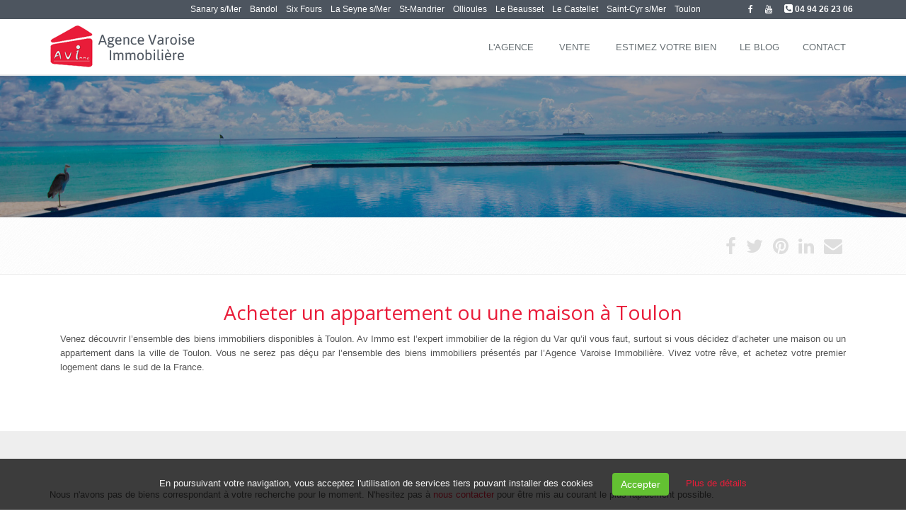

--- FILE ---
content_type: text/html; charset=ISO-8859-1
request_url: https://www.av-immo.com/fr/annonces-immobilieres-toulon.htm
body_size: 8112
content:
<!DOCTYPE html>
<!--[if IE 8]> <html lang="en" class="ie8"> <![endif]-->  
<!--[if IE 9]> <html lang="en" class="ie9"> <![endif]-->  
<!--[if !IE]><!--> <html lang="fr"> <!--<![endif]-->  
<head>
    <title>Agence immobilière Sanary et vente appartement Bandol - AV IMMO</title>

    <!-- Meta -->
    <meta charset="windows-1252">
    <meta name="viewport" content="width=device-width, initial-scale=1.0">
    <meta name="description" lang="fr" content="Retrouvez nos ventes d'appartements à Sanary avec votre Agence Immobilière Varoise présente sur les secteurs de Bandol et Six Fours les plages.">
    <meta name="keywords" lang="fr" content="agence immobilière Sanary sur Mer, agence immobilière Bandol, agence immobilière Six Fours" />
    <meta name="author" content="bexter betbconsulting.com, agence création sites internet, intranet, toulon, paca, var, 83000 http://www.bexter.fr" />

    <!-- Web Fonts -->
    

    <!-- CSS Global Compulsory -->
    <link rel="stylesheet" href="/.framework/themes/silver/assets/plugins/bootstrap/css/bootstrap.min.css">
    <link rel="stylesheet" href="/.framework/themes/silver/assets/css/style.css">

    <!-- CSS Header and Footer -->
    
	

    <!-- CSS Implementing Plugins -->
    
    
       
    
    <!-- JS Global Compulsory -->           
	<script type="text/javascript" src="https://cdnjs.cloudflare.com/ajax/libs/jquery/1.11.2/jquery.min.js"></script>
	<script type="text/javascript" src="https://cdnjs.cloudflare.com/ajax/libs/jquery-migrate/1.2.1/jquery-migrate.min.js"></script>
	<script type="text/javascript" src="https://cdnjs.cloudflare.com/ajax/libs/twitter-bootstrap/3.3.2/js/bootstrap.min.js"></script>
    
    
    <script type="text/javascript" src="/.framework/themes/silver/scripts/jquery.flexisel.js"></script>
    
    <!-- MOTEUR BOOTSTRAP -->
	
	
    
    <!-- META OG -->
	

        
	<!-- Google tag (gtag.js) -->
<script async src="https://www.googletagmanager.com/gtag/js?id=G-SECRKL5YH7"></script>
<script>
  window.dataLayer = window.dataLayer || [];
  function gtag(){dataLayer.push(arguments);}
  gtag('js', new Date());

  gtag('config', 'G-SECRKL5YH7');
</script>
<script src='/.framework/bexstats/log-hit.min.js' async></script>


	<!--  -->

<!-- Meta Open Graph -->
<meta property='og:title' content='Agence immobilière Sanary et vente appartement Bandol - AV IMMO' />
<meta property='og:type' content='website' />
<meta property='og:url' content='https://www.av-immo.com/fr/annonces-immobilieres-toulon.htm' />
<meta property='og:image' content='https://www.av-immo.com/photo/_images/logoOG-1.png?ts=1766264131' />
<meta property='og:site_name' content='AV IMMOBILIER' />
<meta property='og:locale' content='fr_FR' />


<link rel="shortcut icon" href="/favicon.ico" />
<link href="/.framework/themes/silver/css/defaut.css?ts=1575535374" rel="stylesheet" />
<link href="/css/spec.css?ts=1575535374" rel="stylesheet" />
<link href="https://www.av-immo.com/fr/annonces-immobilieres-toulon.htm" rel="canonical" />

<!--  -->
	
<meta name="generator" content="BBadmin (v9.6)" /></head>

<body class="header-fixed">

<div class="wrapper">
    <!--=== Header v5 ===-->   
    <div class="header-v5 header-static">
        <!-- Topbar v3 -->
        <div id="top" class="topbar-v3">
            <div class="search-open">
                <div class="container">
                    <input type="text" class="form-control" placeholder="Search" />
                    <div class="search-close"><i class="icon-close"></i></div>
                </div>    
            </div>

            <div class="container">
                <div class="row">
                    <div class="col-xs-12 col-sm-6 col-md-6 col-lg-2" style="border:0px solid red;">
                        <!-- Topbar Navigation -->
                        <ul class="left-topbar">
							<link rel="stylesheet" type="text/css" href="https://static.bexter.fr/.framework/themes/silver/css/flags_sprite.min.css">                          
                        </ul>
                        <!--/end left-topbar-->
                    </div>
                    <div class="col-lg-8 visible-lg-block">
                        <ul class="urlTOP" style="display:inline-block;">
                            <li><a title="Sanary sur Mer" href="/fr/annonces-immobilieres-sanary-sur-mer.htm">
                            Sanary s/Mer
                            </a></li>
                            <li><a title="Bandol" href="/fr/annonces-immobilieres-bandol.htm">
                            Bandol
                            </a></li>
                            <li><a title="Sir Fours" href="/fr/annonces-immobilieres-six-fours-les-plages.htm">
                            Six Fours
                            </a></li>
                            <li><a title="La Seyne sur Mer" href="/fr/annonces-immobilieres-la-seyne-sur-mer.htm">
                            La Seyne s/Mer
                            </a></li>
                            <li><a title="St-Mandrier" href="/fr/annonces-immobilieres-saint-mandrier-sur-mer.htm">
                            St-Mandrier
                            </a></li>
                            <li><a title="Ollioules" href="/fr/annonces-immobilieres-ollioules.htm">
                            Ollioules
                            </a></li>
                            <li><a title="Le Beausset" href="/fr/annonces-immobilieres-le-beausset.htm">
                            Le Beausset
                            </a></li>
                            <li><a title="Le Castellet" href="/fr/annonces-immobilieres-le-castellet.htm">
                            Le Castellet
                            </a></li>
                            <li><a title="Saint-Cyr sur Mer" href="/fr/annonces-immobilieres-saint-cyr-sur-mer.htm">
                            Saint-Cyr s/Mer
                            </a></li>
                            <li><a title="Toulon" href="/fr/annonces-immobilieres-toulon.htm">
                            Toulon
                            </a></li>
                        </ul>
                    </div>
                    <div class="col-xs-12 col-sm-6 col-md-6 col-lg-2">
                        <ul class="list-inline right-topbar pull-right">
                            
                            <li>
                            <a title="Facebook" href="https://www.facebook.com/agence.varoise.immobiliere.var" target="_blank"><i class="fa fa-facebook"></i></a>
                            </li>
                            <li>
                            <a title="youtube" href="https://www.youtube.com/user/immobiliervar" target="_blank"><i class="fa fa-youtube"></i></a>
                            </li>
                            <li>
                            <i class="fa fa-phone-square"></i>
                            <font>04 94 26 23 06</font>
                            </li>
                        </ul>
                    </div>
                </div>
            </div><!--/container-->
        </div>
        <!-- End Topbar v3 -->

        <!-- Navbar -->
        <div class="navbar navbar-default mega-menu" role="navigation">
            <div class="container">
                <!-- Brand and toggle get grouped for better mobile display -->
                <div class="navbar-header">
                    <button type="button" class="navbar-toggle" data-toggle="collapse" data-target=".navbar-responsive-collapse">
                        <span class="sr-only">Toggle navigation</span>
                        <span class="icon-bar"></span>
                        <span class="icon-bar"></span>
                        <span class="icon-bar"></span>
                    </button>
                    <a class="navbar-brand" href="https://www.av-immo.com/">
                        <img class="default-logo" src="https://www.av-immo.com/photos/_images/logoHEADER-1/logo-av-immobilier.png" alt="AV IMMOBILIER">
						<img class="shrink-logo" src="https://www.av-immo.com/photos/_images/logoRESPONSIVE-1/av-immobilier-logo.png" alt="AV IMMOBILIER">
                    </a>
                </div>

                <!-- Collect the nav links, forms, and other content for toggling -->
                <div class="collapse navbar-collapse navbar-responsive-collapse">
                      <!-- Nav Menu -->
                    <ul class="nav navbar-nav" style="float:right;">
						<li class="dropdown">
        <a href='#' class="dropdown-toggle dt2" data-hover="dropdown" data-toggle="dropdown">
            L'agence
        </a>
<ul class="dropdown-menu"><li class="thelast"><a href="/fr/agence.htm" title="L'agence AV Immobilier">L'agence</a></li>
<li class="thelast"><a href="/fr/recrutement.htm" title="Recrutement Immobilier Six-Fours, Sanary et Bandol">Recrutement</a></li>
</ul>
</li>
<li class="dropdown">
        <a href='#' class="dropdown-toggle dt2" data-hover="dropdown" data-toggle="dropdown">
            Vente
        </a>
<ul class="dropdown-menu"><li class="thelast"><a href="/fr/acheter-biens-immobiliers.htm?_typebase=1&_typebien=2" title="Maison Villa">Maison Villa</a></li>
<li class="thelast"><a href="/fr/acheter-biens-immobiliers.htm?_typebase=1&_typebien=1" title="Appartement">Appartement</a></li>
<li class="thelast"><a href="/fr/acheter-biens-immobiliers.htm?_typebase=1&amp;_typebien=3" title="Terrain">Terrain</a></li>
<li class="thelast"><a href="/fr/acheter-biens-immobiliers.htm?_typebase=1&_typebien[]=4" title="Immeuble">Immeuble</a></li>
<li class="thelast"><a href="/fr/acheter-biens-immobiliers.htm?_typebase=1&_typebien[]=5" title="Local commercial">Local commercial</a></li>
<li class="thelast"><a href="/fr/parking-garage.htm" title="Parking Garage">Parking Garage</a></li>
<li class="thelast"><a href="/fr/acheter-biens-immobiliers.htm?_typebase=1&_typebien=15" title="Viager">Viager</a></li>
<li class="thelast"><a href="/fr/acheter-biens-immobiliers.htm?_typebase=3" title="Programme neuf">Programme neuf</a></li>
</ul>
</li>
<li>
        <a href="/fr/confiez-biens-immobiliers.htm"  title="Estimez votre bien immobilier sur Sanary, Bandol et Six Fours">
            <span>Estimez votre bien</span>
        </a></li>
<li>
        <a href="/fr/actualites-immobilieres.htm"  title="Le Blog : actualités immobilières">
            <span>Le Blog</span>
        </a></li>
<li>
        <a href="/fr/contact.htm"  title="Contact immobilier Six Fours, Sanary et Bandol">
            <span>Contact</span>
        </a></li>
<script>function rmDataToggle(){
                var dt = document.querySelectorAll('.dt2')
                    function test(){
                       var width = $(document).width();
					   if(width<974){
                                dt.forEach(e=>{
                                        e.dataset.toggle = 'dropdown'
                                })
                
                        }
                        else{
                            if (dt.length > 0) { // Vérifie si dt contient des éléments
                                if (dt[0].dataset.toggle) {
                                    dt.forEach(e => {
                                        delete e.removeAttribute('data-toggle');
                                    });
                                }
                            }
                        }
                    }
                   window.addEventListener('resize',test)
                   document.addEventListener('DOMContentLoaded',test)
            }
rmDataToggle()</script>


                    </ul>
                    <!-- End Nav Menu -->
                </div>
            </div>    
        </div>            
        <!-- End Navbar -->
    </div>
    <!--=== End Header v5 ===-->


    <!--=== IMG PAGE ===-->
    
<div id="imgPAGE" style="
		background-image: url(/images/backgrounds/defaut.jpg);
		"></div> 


    <!--=== End IMG PAGE ===-->

    <!--=== FIL ARIANE ===-->
    <div id="filARIANE" class="breadcrumbs">
        <div class="container">
            <div class="pull-left breadcrumb">
            
            	

            </div>
            <div class="pull-right breadcrumb">

            					<script>
					window.addthisNewVersion="oui";
					window.srcAddthis='<li><a href="https://www.facebook.com/sharer/sharer.php?u=https://www.av-immo.com/fr/annonces-immobilieres-toulon.htm" target="_blank" title="Partager sur Facebook"  ><i class="fa fa-facebook" ></i></a></li> <li><a href="http://twitter.com/share?url=https://www.av-immo.com/fr/annonces-immobilieres-toulon.htm" target="_blank" title="Partager sur Twitter"  ><i class="fa fa-twitter" ></i></a></li> <li><a href="http://pinterest.com/pin/create/button/?url=https://www.av-immo.com/fr/annonces-immobilieres-toulon.htm" target="_blank" title="Partager sur Pinterest"  ><i class="fa fa-pinterest"></i></a></li> <li><a href="http://www.linkedin.com/shareArticle?mini=true&url=https://www.av-immo.com/fr/annonces-immobilieres-toulon.htm" target="_blank" title="Partager sur Linkedin"  ><i class="fa fa-linkedin" ></i></a></li> <li><a href="mailto:?Subject=AV IMMOBILIER&body=https://www.av-immo.com/fr/annonces-immobilieres-toulon.htm" target="_top" title="Partager par Mail"  ><i class="fa fa-envelope" ></i></a></li>  ';
				</script>
				
				<ul class="list-inline shop-product-social"><li><a href="https://www.facebook.com/sharer/sharer.php?u=https://www.av-immo.com/fr/annonces-immobilieres-toulon.htm" target="_blank" title="Partager sur Facebook"  ><i class="fa fa-facebook" ></i></a></li> <li><a href="http://twitter.com/share?url=https://www.av-immo.com/fr/annonces-immobilieres-toulon.htm" target="_blank" title="Partager sur Twitter"  ><i class="fa fa-twitter" ></i></a></li> <li><a href="http://pinterest.com/pin/create/button/?url=https://www.av-immo.com/fr/annonces-immobilieres-toulon.htm" target="_blank" title="Partager sur Pinterest"  ><i class="fa fa-pinterest"></i></a></li> <li><a href="http://www.linkedin.com/shareArticle?mini=true&url=https://www.av-immo.com/fr/annonces-immobilieres-toulon.htm" target="_blank" title="Partager sur Linkedin"  ><i class="fa fa-linkedin" ></i></a></li> <li><a href="mailto:?Subject=AV IMMOBILIER&body=https://www.av-immo.com/fr/annonces-immobilieres-toulon.htm" target="_top" title="Partager par Mail"  ><i class="fa fa-envelope" ></i></a></li>  </ul>
				<style type="text/css">
						.breadcrumb {
						padding-right: 15px;
						}
				</style>

            </div>
        </div><!--/container-->
    </div><!--/breadcrumbs-->
    <!--=== End FIL ARIANE ===-->
    

    <!--=== Content ===-->
    <!--  --><div id="titrePAGE" class="container"><div class="row"><!--  -->
    


<!--  MARGE-RESPONSIVE-MANU -->
<div class="col-xs-12 col-sm-12 col-md-12" style="margin-bottom:0px; padding-bottom:0px;">

</div>


<!-- 
<div class="col-xs-12 col-sm-12 col-md-12" style="margin-bottom:0px; padding-bottom:0px;">

</div>
-->




<!--  -->

<!-- _@begin@_  -->


<div class="col-xs-12 col-sm-12 col-md-12">


<!--
<div class="col-xs-12 col-sm-6 col-md-6">
-->


    
    <div class="titre">
    <a class="anchor" id="acheter-un-appartement-ou-une-maison-a-toulon"></a><h1>Acheter un appartement ou une maison à Toulon</h1>
    </div>
    

    <div class="texte">
        <p>Venez d&eacute;couvrir l&rsquo;ensemble des biens immobiliers disponibles &agrave; Toulon. Av Immo est l&rsquo;expert immobilier de la r&eacute;gion du Var qu&rsquo;il vous faut, surtout si vous d&eacute;cidez d&rsquo;acheter une maison ou un appartement dans la ville de Toulon. Vous ne serez pas d&eacute;&ccedil;u par l&rsquo;ensemble des biens immobiliers pr&eacute;sent&eacute;s par l&rsquo;Agence Varoise Immobili&egrave;re. Vivez votre r&ecirc;ve, et achetez votre premier logement dans le sud de la France.</p>

        <div class="docftp"></div>

        <!-- 
        <p class="bbdynasuite">
        	<a href="Acheter un appartement ou une maison à Toulon" title="Acheter un appartement ou une maison à Toulon">Lire la suite</a> <i class="icon-double-angle-right"></i>
        </p>
    -->
    </div>
    <div class="adminTOOLS">
    
    </div>
</div>




<div id="rampe">

</div>    <!--  --></div></div><!--  -->
    
    

<div id='BFW-cms-33' class='BFW-cms  one-page'>
<div class='one-page-inner one-grey'>
<div class='container content'>


    <div class="row">

            


<!-- 

-->
    
    
    
    
<div class="col-xs-12 col-sm-12 col-md-12">




    <!-- 
    <div class="titre">
    <a class="anchor" id=""></a><h1></h1>
    </div>
    -->
    
    <div class="texte">
        <p>	<!-- noretranslate -->
	            
<div id="zerofiches">
Nous n'avons pas de biens correspondant à votre recherche pour le moment. N'hesitez pas à <a href="/fr/contact.htm" title="Contactez-nous">nous contacter</a> pour être mis au courant le plus rapidement possible.
</div>
<script type="text/javascript">
document.getElementById("blocbiens").style.display='none';

</script>
</p><p></p>
        
        <div class="docftp"></div>
        
        <!-- 
        <p class="bbdynasuite">
        	<a href="" title="">Lire la suite</a> <i class="icon-double-angle-right"></i>
        </p>
    -->
    </div>
    <div class="adminTOOLS">
    
    </div>
</div>



<div style='clear: both'></div>

    </div>


</div></div></div>



    <!--=== End Content ===-->

    <!--=== Footer Version 1 ===-->
    <div class="footer-v1">
        <div class="footer">
            <div class="container">
                <div class="row">
                    <!-- About -->
                    <div class="col-md-3 md-margin-bottom-40">
                    	
<a href="index.htm" title="AV IMMOBILIER">
<img id="logo-footer" class="footer-logo img-responsive lazy" data-src="/images/logoFOOTER.png" alt="AV IMMOBILIER">
</a>


                    </div><!--/col-md-3-->
                    <!-- End About -->

                    <!-- Latest -->
                    <div class="col-md-3 md-margin-bottom-40">
                        
<p style="margin-top:50px;">AV Immo, Agence Varoise Immobilière, a pour mission de vous conseiller dans l’achat ou la vente de votre bien immobilier</p>


                    </div><!--/col-md-3-->  
                    <!-- End Latest --> 
                    
                    <!-- Link List -->
                    <div class="col-md-3 md-margin-bottom-40">
                        
<div class="headline"><h2>Liens utiles</h2></div>
<ul class="list-unstyled link-list">
<li><a href="/fr/immobilier-la-cadiere-azur.htm" title="Immobilier la Cadière d’Azur">Immobilier la Cadière d'Azur</a><i class="fa fa-angle-right"></i></li>
<li><a href="/fr/immobilier-bandol.htm" title="Immobilier Bandol">Immobilier Bandol</a><i class="fa fa-angle-right"></i></li>
<li><a href="/fr/immobilier-la-seyne-sur-mer.htm" title="Immobilier La Seyne Sur Mer">Immobilier La Seyne Sur Mer</a><i class="fa fa-angle-right"></i></li>
<li><a href="/fr/immobilier-sanary.htm" title="Immobilier Sanary sur Mer">Immobilier Sanary sur Mer</a><i class="fa fa-angle-right"></i></li>
<li><a href="/fr/immobilier-provence.htm" title="Immobilier en Provence">Immobilier en Provence</a><i class="fa fa-angle-right"></i></li>
<li><a href="/fr/immobilier-paca.htm" title="Immobilier en PACA">Immobilier en PACA</a><i class="fa fa-angle-right"></i></li>
<li><a href="/fr/immobilier-sud-de-la-france.htm" title="Immobilier Sud France">Immobilier Sud France</a><i class="fa fa-angle-right"></i></li>
<li><a href="https://www.av-immo.com" title="Agence Varoise Immobilière">Agence Varoise Immobilière</a><i class="fa fa-angle-right"></i></li>
</ul>
<hr>
<ul class="list-unstyled link-list">
<li><a href="/fr/agence-le-brusc.htm" title="Immobilier Le Brusc">Immobilier Le Brusc</a><i class="fa fa-angle-right"></i></li>
<li><a href="/fr/immobilier-sainte-anne-evenos.htm" title="Immobilier Evenos">Immobilier Evenos</a><i class="fa fa-angle-right"></i></li>
<li><a href="/fr/immobilier-saint-cyr-sur-mer.htm" title="Immobilier Les Lecques">Immobilier Les Lecques</a><i class="fa fa-angle-right"></i></li>
<li><a href="/fr/immobilier-83.htm" title="Immobilier dans le 83 (VAR)">Immobilier dans le 83 (VAR)</a><i class="fa fa-angle-right"></i></li>
<li><a href="/fr/immobilier-six-fours-les-plages.htm" title="Immobilier Six Fours les Plages">Immobilier Six Fours les Plages</a><i class="fa fa-angle-right"></i></li>
<li><a href="/fr/immobilier-saint-cyr-sur-mer.htm" title="Immobilier Saint Cyr Sur Mer">Immobilier Saint Cyr Sur Mer</a><i class="fa fa-angle-right"></i></li>
<li><a href="/fr/immobilier-le-beausset.htm" title="Immobilier Le Beausset">Immobilier Le Beausset</a><i class="fa fa-angle-right"></i></li>
<li><a href="/fr/immobilier-le-castellet.htm" title="Immobilier Le Castellet">Immobilier Le Castellet</a><i class="fa fa-angle-right"></i></li>
</ul>


                    </div><!--/col-md-3-->
                    <!-- End Link List -->                    

                    <!-- Address -->
                    <div class="col-md-3 map-img md-margin-bottom-40">
                        
<div class="headline"><h2>Contactez-nous</h2></div>                         
<address class="md-margin-bottom-40">
115 Impasse de la Vague d'Or<br />
83110 Sanary-sur-Mer<br />
Tel : 04 94 26 23 06<br />
Email : <script type="text/javascript">
            	//<!--
            	var ben = 'avi-sanarysurmer';
            	var eniris = 'orange.fr';
            	document.write('<a href=\"mailto:' + ben + '@' + eniris + '\">');
            	document.write(ben + '@' + eniris + '</a>');
            	//-->
</script>
</address>
<p>
				<script>window.srcGoogleMap = "https://www.google.com/maps/embed?pb=!1m18!1m12!1m3!1d2059.149044393153!2d5.776409871215697!3d43.123919012937414!2m3!1f0!2f0!3f0!3m2!1i1024!2i768!4f13.1!3m3!1m2!1s0x12c906ddb09d2e2b%3A0xb898545d305175d9!2sImpasse%20de%20la%2C%20115%20Chem.%20de%20la%20Vague%20d&#39;Or%2C%2083110%20Sanary-sur-Mer%2C%20France!5e0!3m2!1sfr!2sus!4v1732875039177!5m2!1sfr!2sus";</script>
				<iframe class="googleMap" src="" frameborder="0"></iframe>
</p>


                    </div><!--/col-md-3-->
                    <!-- End Address -->
                </div>
            </div> 
        </div><!--/footer-->

        <div class="copyright">
            <div class="container">
                <div class="row">
                    <div class="col-md-9">                     
                        <p>  
							<a href="https://www.av-immo.com/" title="Accueil">
	        Accueil</a> |
	        <a href="/fr/annonces-immobilieres-sanary-sur-mer.htm" title="Agence immobilière à Sanary sur Mer" >
	            Sanary
	        </a>|
	        <a href="/fr/annonces-immobilieres-bandol.htm" title="Agence immobilière à Bandol" >
	            Bandol 
	        </a>|
	        <a href="/fr/annonces-immobilieres-six-fours-les-plages.htm" title="Agence immobilière à Six Fours" >
	            Six Fours
	        </a>|
	        <a href="/fr/agence.htm" title="L'agence AV Immobilier Sanary, Six-Fours et Bandol" >
	            L'agence
	        </a>|
	        <a href="/fr/acheter-biens-immobiliers.htm" title="Vente appartement à Sanary" >
	            Vente
	        </a>|
	        <a href="/fr/confiez-biens-immobiliers.htm" title="Estimez votre bien immobilier sur Sanary, Bandol et Six Fours" >
	            Estimation
	        </a>|
	        <a href="/fr/actualites-immobilieres.htm" title="Le Blog : actualités immobilières" >
	            Blog
	        </a>|
	        <a href="/fr/contact.htm" title="Contact immobilier Six Fours, Sanary et Bandol" >
	            Contact
	        </a>|
	        <a href="/fr/le-magazine.htm" title="Tous nos magazines immobilier" >
	            Magazine
	        </a>|
	        <a href="/fr/sitemap.htm" title="Plan du site" >
	            Plan site
	        </a>| <a title='Honoraires agence' href='/fr/honoraires.htm'>Honoraires</a> |
	        <a href="/fr/mentions.htm" title="Mentions légales" >
	            Mentions
	        </a><br />
							&copy; 2015 AV IMMOBILIER - <a href="https://www.bexter.fr/" rel="nofollow" rel="nofollow" target="_blank" title="BEXTER - Création site internet, Intranet, Extranet, E-commerce et boutique en ligne">
									Réalisation Bexter
							</a>							
                        </p>
                    </div>

                    <!-- Social Links -->
                    <div class="col-md-3">
                        <ul class="footer-socials list-inline">
                            
<li>
<a href="https://www.facebook.com/agence.varoise.immobiliere.var" class="tooltips" data-toggle="tooltip" data-placement="top" title="Facebook" data-original-title="Facebook" target="_blank">
<i class="fa fa-facebook"></i>
</a>
</li>
<li>
<a href="https://twitter.com/immobilier_var" class="tooltips" data-toggle="tooltip" data-placement="top" title="Twitter" data-original-title="Twitter" target="_blank">
<i class="fa fa-twitter"></i>
</a>
<li>
<a href="https://www.youtube.com/user/immobiliervar" class="tooltips" data-toggle="tooltip" data-placement="top" title="Youtube" data-original-title="Youtube" target="_blank">
<i class="fa fa-youtube"></i>
</a>
</li>



                        </ul>
                    </div>
                    <!-- End Social Links -->
                </div>
            </div> 
        </div><!--/copyright-->
    </div>     
    <!--=== End Footer Version 1 ===-->
</div>

<!-- JS Implementing Plugins -->
<script type="text/javascript" src="/.framework/themes/silver/assets/plugins/back-to-top.js"></script>
<script type="text/javascript" src="https://cdnjs.cloudflare.com/ajax/libs/smooth-scroll/14.0.0/smooth-scroll.min.js"></script>
<script type="text/javascript" src="https://cdnjs.cloudflare.com/ajax/libs/owl-carousel/1.3.3/owl.carousel.min.js"></script>
<script type="text/javascript" src="https://cdnjs.cloudflare.com/ajax/libs/jquery-parallax/1.1.3/jquery-parallax-min.js"></script>
<script type="text/javascript" src="https://cdnjs.cloudflare.com/ajax/libs/waypoints/2.0.4/waypoints.min.js"></script>
<script type="text/javascript" src="/.framework/themes/silver/assets/plugins/revolution-slider/rs-plugin/js/jquery.themepunch.tools.min.js"></script>
<script type="text/javascript" src="/.framework/themes/silver/assets/plugins/revolution-slider/rs-plugin/js/jquery.themepunch.revolution.min.js"></script>

<!-- JS Customization -->
<script type="text/javascript" src="/.framework/themes/silver/assets/js/custom.js"></script>

<!-- JS Page Level -->           
<script type="text/javascript" src="/.framework/themes/silverboutique/assets/js/shop.app.js"></script>
<script type="text/javascript" src="/.framework/themes/silver/assets/js/plugins/revolution-slider.js"></script>
<script type="text/javascript" src="/.framework/themes/silver/assets/js/plugins/owl-carousel.js"></script>
<script type="text/javascript" src="/.framework/themes/silver/assets/js/plugins/owl-recent-works.js"></script>
<script type="text/javascript" src="/.framework/themes/silver/assets/plugins/wow-animations/js/wow.min.js"></script>
<script type="text/javascript">
    jQuery(document).ready(function() {
        App.init();
        App.initParallaxBg();
		OwlCarousel.initOwlCarousel();    
		OwlRecentWorks.initOwlRecentWorksV1(); 
		
        new WOW().init();  
    });
</script>
<!--[if lt IE 9]>
    <script src="/.framework/themes/silver/assets/plugins/respond.js"></script>
    <script src="/.framework/themes/silver/assets/plugins/html5shiv.js"></script>
    <script src="/.framework/themes/silver/assets/plugins/placeholder-IE-fixes.js"></script>
<![endif]-->

<script src="https://cdnjs.cloudflare.com/ajax/libs/jquery-cookie/1.4.1/jquery.cookie.min.js" type="text/javascript"></script>
<script src="/.framework/themes/silver/js/jquery.cookiecuttr.js" type="text/javascript"></script>
		<script>
			
			window.versionCookieCheck = 'V2';
			window.keep_time = 1;
			window.cookieDomainName = 'av-immo.com';

		</script>
<script src="/.framework/themes/silver/js/gestion-cookie.js?v=3" type="text/javascript"></script>
		<style>
			#cookie--content div.row:nth-child(13),
			#cookie--content div.row:nth-child(11),
			#cookie--content div.row:nth-child(9),
			#cookie--content div.row:nth-child(7),
			#cookie--content div.row:nth-child(5) {
				background:#e5e5e5;
			}
		</style>
	<script>
	  function showCookieModal(){
		jQuery('#cookieModal').modal('show');
	  }
	</script>
  <div class="dialogue-cookie-filtre">

  </div>
  <div class="dialogue-cookie">
	  <div class="row">
		  <div class="col-md-12">
			  <div class="row dialogue-cookie-bouton">
				  <span class="dialogue-cookie-message">
					  En poursuivant votre navigation, vous acceptez l'utilisation de services tiers pouvant installer des cookies
				  </span>
				  <button type="button" class="btn btn-warning dialogue-cookie-accepter">Accepter</button>
				  <!--<button type="button" class="btn btn-warning dialogue-cookie-refuser">Tout Refuser</button>-->

				  <div class="dialogue-cookie-montrer-detail">
					  <a href="#" onclick="showCookieModal();">Plus de détails</a>
				  </div>
				  <div class="dialogue-cookie-masquer-detail" style="display:none;">
					  <a href="#" id="fermerCookieb">Plus de détails</a>
				  </div>
					</div>
		  </div>
	  </div>
  </div>

  <!-- Cookie modal -->

  <div id="cookieModal" type="desk" class="modal fade" tabindex="-1" role="dialog" style="z-index:999999999;">
	  <div class="modal-dialog" role="document">
		  <div class="modal-content modal-cookie modal-center">
			  <div class="modal-header">
			  <a href="#" data-dismiss="modal"><i class="fa fa-times" aria-hidden="true"></i></a>
				  <span class="cookies-title" style="margin: 5px auto;">Panneau des cookies</span>
			  </div>
			  <div class="modal-body" id="cookie--content">
				  <div style="text-align:center">L'acception des cookies permettra la lecture et l'analyse des informations <br/>ainsi que le bon fonctionnement des technologies associées.</div><br>
          <div style="text-align:center"><a href="/fr/mentions.htm">Politique de protection des données personnelles</a></div>
          <center>
            <button type="button" class="btn btn-warning dialogue-cookie-accepter " data-dismiss="modal">Accepter</button>
            <button type="button" class="btn btn-warning dialogue-cookie-refuser" data-dismiss="modal">Tout Refuser</button>
          </center>
          <hr/>
					<div class="row" style="padding:0px 15px;">						<div class="col-md-12 acceptCOOK">
						<input type="hidden" value="V2">
						<span><i class="fa fa-youtube"></i></span> <b>Youtube</b> <br/> Cookie Tiers. Ce cookie permet de collecter des informations relatives à la navigation et de se connecter via Youtube
						</div>					</div>
					<div class="row" style="padding:0px 15px;">						<div class="col-md-12 acceptCOOK">
						<input type="hidden" value="V2">
						<span><i class="fa fa-cog"></i></span> <b>BETB_ID, PHPSESSID</b> <br/> Cookies obligatoires. Ces cookies sont nécessaires pour permettre le bon fonctionnement du site, ils sont automatiquement activés lorsque vous utilisez ce site
						</div>					</div>			  </div>

		  </div>
	  </div>
  </div>
<script>function loadCSS(a,d,f,g){var b=window.document.createElement("link");var c=d||window.document.getElementsByTagName("script")[0];var e=window.document.styleSheets;b.rel="stylesheet";b.href=a;b.media="only x";if(g){b.onload=g}c.parentNode.insertBefore(b,c);b.onloadcssdefined=function(h){var k;for(var j=0;j<e.length;j++){if(e[j].href&&e[j].href.indexOf(a)>-1){k=true}}if(k){h()}else{setTimeout(function(){b.onloadcssdefined(h)})}};b.onloadcssdefined(function(){b.media=f||"all"});return b};
loadCSS('//fonts.googleapis.com/css?family=Open+Sans:400,300,600&amp;subset=cyrillic,latin');loadCSS('//static.bexter.fr/.framework/themes/silver/assets/css/headers/header-v5.css');loadCSS('//static.bexter.fr/.framework/themes/silver/assets/css/footers/footer-v1.css');loadCSS('https://cdnjs.cloudflare.com/ajax/libs/animate.css/3.1.1/animate.css');loadCSS('/.framework/themes/silver/assets/plugins/line-icons/line-icons.css');loadCSS('/.framework/themes/silver/assets/plugins/font-awesome/css/font-awesome.min.css');loadCSS('https://cdnjs.cloudflare.com/ajax/libs/bootstrap-multiselect/0.9.10/css/bootstrap-multiselect.css');
</script>

<script type="text/javascript" src="//cdnjs.cloudflare.com/ajax/libs/jquery.lazy/1.7.9/jquery.lazy.min.js"></script>
<script type="text/javascript" src="//cdnjs.cloudflare.com/ajax/libs/jquery.lazy/1.7.9/jquery.lazy.plugins.min.js"></script>

<script type="text/javascript">
    jQuery(document).ready(function(){
        jQuery('.lazy').Lazy();
	}) ;
</script>						<style type="text/css">
							@media (max-width: 767px){
							  #slider {
								height: 515px !important;
							  }
							  .revolution-mch-1.tp-revslider-slidesli {
								/*display: none;*/
							  }
							}
						</style></body>
</html> 

--- FILE ---
content_type: text/css;charset=UTF-8
request_url: https://www.av-immo.com/.framework/themes/silver/css/defaut.css?ts=1575535374
body_size: 8259
content:
@import url(/.framework/themes/silver/css/lifestream.css);@import url(/.framework/themes/silver/assets/css/pages/page_one.css);@import url(/.framework/themes/silver/assets/css/pages/page_contact.css);@import url(/.framework/themes/silver/assets/plugins/sky-forms-pro/skyforms/css/sky-forms.css);@import url(/.framework/themes/silver/assets/plugins/sky-forms-pro/skyforms/custom/custom-sky-forms.css);@import url(/.framework/themes/silver/assets/plugins/owl-carousel/owl-carousel/owl.carousel.css);@import url(/.framework/themes/silver/css/immobilier.css);@import url(/.framework/css/flexisel.css);@import url(/.framework/ajax/lightview3/css/lightview/lightview.css);a{color:#e91c39;text-decoration:none}a:focus,a:hover,a:active{color:#e91c39}.color-green{color:#e91c39}.cbp-filter-item-active{border-color:#e91c39 !important}.cbp-filter-item-active,.g-color-primary--hover:hover{color:#e91c39 !important}.g-bg-primary--hover:hover{background-color:#e91c39 !important}a.read-more:hover{color:#e91c39}.linked:hover{color:#e91c39}.header .navbar-nav>.active>a{color:#e91c39}.header .navbar-nav>.active>a{border-color:#e91c39}.header .dropdown-menu{border-top:solid 2px #e91c39}.header .navbar-nav>li:hover>a{color:#c81a33}.header .nav>li>.search:hover{border-bottom-color:#c81a33;color:#c81a33}.header .navbar-nav>li>a:hover,.header .navbar-nav>.active>a{border-bottom-color:#e91c39}.header .navbar-toggle{border-color:#c81a33}.header .navbar-toggle,.header .navbar-toggle:hover,.header .navbar-toggle:focus{background:#e91c39}.header .navbar-toggle:hover{background:#c81a33 !important}.header .navbar-nav>.open>a,.header .navbar-nav>.open>a:hover,.header .navbar-nav>.open>a:focus{color:#e91c39}@media(max-width:991px){.header .navbar-nav>.active>a,.header .navbar-nav>.active>a:hover,.header .navbar-nav>.active>a:focus{background:#e91c39;color:#fff !important}.header .navbar-nav>.active>a{border-color:#eee}.header .nav>li>.search:hover{background:#e91c39}}.header-v1 .navbar-default .navbar-nav>.active>a,.header-v1 .navbar-default .navbar-nav>li>a:hover,.header-v1 .navbar-default .navbar-nav>li>a:focus{color:#e91c39}.header-v1 .dropdown-menu{border-color:#e91c39}.header-v1 .navbar-default .navbar-nav>li:hover>a{color:#e91c39}.header-v1 .navbar .nav>li>.search:hover{color:#e91c39}.header-v1 .navbar .nav>li>.search:hover{color:#e91c39}.header-v1 .navbar-default .navbar-toggle{border-color:#c81a33}.header-v1 .navbar-toggle,.header-v1 .navbar-default .navbar-toggle:hover,.header-v1 .navbar-default .navbar-toggle:focus{background:#e91c39}.header-v1 .navbar-toggle:hover{background:#c81a33 !important}@media(max-width:991px){.header-v1 .navbar-default .navbar-nav>li:hover>a{border-color:#eee}.header-v1 .navbar-default .navbar-nav>.active>a,.header-v1 .navbar-default .navbar-nav>.active>a:hover,.header-v1 .navbar-default .navbar-nav>.active>a:focus{background-color:#e91c39}.header-v1 .navbar-default .navbar-nav>.active>a{border-color:#eee}.header-v1 .navbar .nav>li>.search:hover{background-color:#e91c39}}.header-v2 .dropdown-menu{border-color:#e91c39}.header-v2 .navbar-default .navbar-toggle{border-color:#c81a33}.header-v2 .navbar-toggle,.header-v2 .navbar-default .navbar-toggle:hover,.header-v2 .navbar-default .navbar-toggle:focus{background:#e91c39}.header-v2 .navbar-toggle:hover{background:#c81a33 !important}@media(max-width:991px){.header-v2 .navbar-default .navbar-nav>.active>a,.header-v2 .navbar-default .navbar-nav>.active>a:hover,.header-v2 .navbar-default .navbar-nav>.active>a:focus{background:#e91c39;color:#fff !important}.header-v2 .navbar-default .navbar-nav>li>a:hover{color:#e91c39}}.header-v3 .navbar-default .navbar-nav>.active>a{color:#e91c39}.header-v3 .navbar-default .navbar-nav>li:hover>a{color:#c81a33}.header-v3 .dropdown-menu{border-color:#e91c39}.header-v3 .navbar-default .navbar-toggle{border-color:#c81a33}.header-v3 .navbar-toggle,.header-v3 .navbar-default .navbar-toggle:hover,.header-v3 .navbar-default .navbar-toggle:focus{background:#e91c39}.header-v3 .navbar-toggle:hover{background:#c81a33 !important}.header-v3 .navbar .nav>li>.search:hover{background:inherit;color:#e91c39}@media(max-width:991px){.header-v3 .navbar-default .navbar-nav>.active>a,.header-v3 .navbar-default .navbar-nav>.active>a:hover,.header-v3 .navbar-default .navbar-nav>.active>a:focus{background:#e91c39;color:#fff !important}.header-v3 .navbar-default .navbar-nav>.active>a{border-color:#eee}.header-v3 .navbar .nav>li>.search:hover{background:#e91c39}}.header-v4 .navbar-default .navbar-nav>li>a:hover,.header-v4 .navbar-default .navbar-nav>.active>a{border-color:#e91c39}.header-v4 .navbar-default .navbar-nav>.active>a{color:#e91c39}.header-v4 .navbar-default .navbar-nav>li:hover>a{border-color:#e91c39;color:#c81a33}.header-v4 .navbar .nav>li>.search:hover{color:#e91c39}.header-v4 .navbar-default .navbar-nav>.open>a,.header-v4 .navbar-default .navbar-nav>.open>a:hover,.header-v4 .navbar-default .navbar-nav>.open>a:focus{color:#e91c39}@media(max-width:991px){.header-v4 .navbar-default .navbar-nav>li:hover>a{border-color:#eee}.header-v4 .navbar-default .navbar-nav>.active>a,.header-v4 .navbar-default .navbar-nav>.active>a:hover,.header-v4 .navbar-default .navbar-nav>.active>a:focus{color:#e91c39 !important}.header-v4 .navbar-default .navbar-nav>.active>a{border-color:#eee}.header-v4 .navbar .nav>li>.search:hover{background:#e91c39}}.header-v5 .navbar-default .navbar-nav>li>a:hover,.header-v5 .navbar-default .navbar-nav>.active>a{border-top:2px solid #e91c39}.header-v5 .navbar-default .navbar-nav>li>a{font-size:13px}.header-v5 .navbar-default .navbar-nav>.active>a{color:#e91c39}.header-v5 .navbar-default .navbar-nav>li:hover>a{color:#e91c39}.header-v5 .navbar-default .navbar-nav>.open>a,.header-v5 .navbar-default .navbar-nav>.open>a:hover,.header-v5 .navbar-default .navbar-nav>.open>a:focus{color:#e91c39}.header-v5 .dropdown-menu li>a:hover{color:#e91c39;background:0;text-decoration:none}.header-v5 .dropdown-menu .active>a,.header-v5 .dropdown-menu li>a:hover{color:#e91c39;background:0;text-decoration:none}.header-v5 .dropdown-menu{border-color:#e91c39}.header-v5 .dropdown-menu li.dropdown-submenu:hover>a{color:#e91c39;background:0;text-decoration:none}.header-v5 .dropdown-menu .style-list li>a:hover{background:0}.header-v5 .style-list li a:hover{color:#e91c39}.header-v5 .shop-badge.badge-icons i{color:#e91c39}.header-v5 .shop-badge span.badge-sea{background:#e91c39}.header-v5 .badge-open{border-top:2px solid #e91c39;box-shadow:0 5px 5px 0 rgba(39,215,231,0.075)}.header-v6 .shopping-cart .shopping-cart-open{border-top-color:#e91c39 !important}.header-v6 li.menu-icons span.badge{background:#e91c39}.header-v6 .dropdown-menu{border-top-color:#e91c39}@media(max-width:991px){.header-v6 .navbar-nav>.active>a,.header-v6 .navbar-nav>.active>a:hover,.header-v6 .navbar-nav>.active>a:focus{color:#e91c39 !important}.header-v6 .nav .open>a,.header-v6 .nav .open>a:hover,.header-v6 .nav .open>a:focus{border-color:#eee}.header-v6 .navbar-nav>li>a:hover,.header-v6 .navbar-nav .open .dropdown-menu>li>a:hover,.header-v6 .navbar-nav .open .dropdown-menu>li>a:focus,.header-v6 .navbar-nav .open .dropdown-menu>.active>a,.header-v6 .navbar-nav .open .dropdown-menu>.active>a:hover,.header-v6 .navbar-nav .open .dropdown-menu>.active>a:focus{color:#e91c39 !important}.header-v6 .mega-menu .equal-height-list li a:hover{color:#e91c39 !important}.header-v6 .mega-menu .equal-height-list li a:hover{color:#e91c39}.header-v6.header-dark-res-nav .navbar-nav>li a:hover,.header-v6.header-dark-res-nav .navbar-nav .open .dropdown-menu>li>a:hover{color:#e91c39}.header-v6.header-dark-res-nav .nav .open>a,.header-v6.header-dark-res-nav .nav .open>a:hover,.header-v6.header-dark-res-nav .nav .open>a:focus{border-color:#555}}@media(min-width:992px){.header-fixed .header-v6.header-fixed-shrink .navbar-nav .active>a,.header-fixed .header-v6.header-fixed-shrink .navbar-nav li>a:hover{color:#e91c39 !important}.header-v6 .dropdown-menu .active>a,.header-v6 .dropdown-menu li>a:hover,.header-fixed .header-v6.header-fixed-shrink .dropdown-menu .active>a,.header-fixed .header-v6.header-fixed-shrink .dropdown-menu li>a:hover{color:#e91c39 !important}.header-fixed .header-v6.header-fixed-shrink .navbar-nav .active>a,.header-fixed .header-v6.header-fixed-shrink .navbar-nav li>a:hover{color:#e91c39}.header-fixed .header-v6.header-classic-white .navbar-nav .active>a,.header-fixed .header-v6.header-classic-white .navbar-nav li>a:hover{color:#e91c39}.header-v6.header-classic-dark .navbar-nav .active>a,.header-v6.header-classic-dark .navbar-nav li>a:hover,.header-fixed .header-v6.header-classic-dark.header-fixed-shrink .navbar-nav .active>a,.header-fixed .header-v6.header-classic-dark.header-fixed-shrink .navbar-nav li>a:hover{color:#e91c39}.header-v6.header-classic-dark .dropdown-menu .active>a,.header-v6.header-classic-dark .dropdown-menu li>a:hover{color:#e91c39 !important}.header-v6.header-dark-dropdown .dropdown-menu .active>a,.header-v6.header-dark-dropdown .dropdown-menu li>a:hover{color:#e91c39}.header-fixed .header-v6.header-dark-scroll.header-fixed-shrink .navbar-nav .active>a,.header-fixed .header-v6.header-dark-scroll.header-fixed-shrink .navbar-nav li>a:hover{color:#e91c39}}.header-v7 .navbar-default .navbar-nav>li>a:hover,.header-v7 .navbar-default .navbar-nav>li.active>a{color:#e91c39 !important}.header-v7 .dropdown-menu .active>a,.header-v7 .dropdown-menu li>a:focus,.header-v7 .dropdown-menu li>a:hover{color:#e91c39 !important}.header-v7 .navbar-default .navbar-nav>li>a:hover,.header-v7 .navbar-default .navbar-nav>li>a:focus,.header-v7 .navbar-default .navbar-nav>.active>a,.header-v7 .navbar-default .navbar-nav>.active>a:hover,.header-v7 .navbar-default .navbar-nav>.active>a:focus{color:#e91c39}.header-socials li a:hover{color:#e91c39}.da-slide h2 i{background-color:rgba(39,215,231,0.8)}.sequence-inner{background:-webkit-gradient(linear,0 0,0 bottom,from(#fff),to(#d5eef0));background:-webkit-linear-gradient(#fff,#d5eef0);background:-moz-linear-gradient(#fff,#d5eef0);background:-ms-linear-gradient(#fff,#d5eef0);background:-o-linear-gradient(#fff,#d5eef0);background:linear-gradient(#fff,#d5eef0)}#sequence-theme h2{background:rgba(39,215,231,0.8)}#sequence-theme .info p{background:rgba(39,215,231,0.8)}.btn-u{background:#e91c39}.btn-u:hover,.btn-u:focus,.btn-u:active,.btn-u.active,.open .dropdown-toggle.btn-u{background:#c81a33;color:#fff}.btn-u-split.dropdown-toggle{border-left:solid 1px #c81a33}.btn-u.btn-brd{border-color:#e91c39}.btn-u.btn-brd:hover{color:#c81a33;border-color:#c81a33}.btn-u.btn-brd.btn-brd-hover:hover{background:#c81a33}.service .service-icon{color:#e91c39}.service-alternative .service:hover{background:#e91c39}.thumbnail-style h3 a:hover{color:#e91c39}.thumbnail-style a.btn-more{background:#e91c39}.thumbnail-style a.btn-more:hover{box-shadow:0 0 0 2px #c81a33}.headline h2,.headline h3,.headline h4,.headline span{border-bottom:2px solid #e91c39}.headline{margin-top:0;line-height:100%}.headline h2{line-height:100%}blockquote:hover{border-left-color:#e91c39}.hero{border-left-color:#e91c39}blockquote.hero.hero-default{background:#e91c39}blockquote.hero.hero-default:hover{background:#c81a33}.carousel-arrow a.carousel-control:hover{color:#e91c39}.footer a,.copyright a,.footer a:hover,.copyright a:hover{color:#e91c39}.footer .dl-horizontal a:hover{color:#e91c39 !important}.posts .dl-horizontal a:hover{color:#e91c39}.posts .dl-horizontal:hover dt img,.posts .dl-horizontal:hover dd a{color:#e91c39;border-color:#e91c39 !important}.post-comment h3,.blog-item .media h3,.blog-item .media h4.media-heading span a{color:#e91c39}.tab-v1 .nav-tabs{border-bottom:solid 2px #e91c39}.tab-v1 .nav-tabs>.active>a,.tab-v1 .nav-tabs>.active>a:hover,.tab-v1 .nav-tabs>.active>a:focus{background:#e91c39}.tab-v1 .nav-tabs>li>a:hover{background:#e91c39}.tab-v2 .nav-tabs li.active a{border-top:solid 2px #e91c39}.tab-v3 .nav-pills li a:hover,.tab-v3 .nav-pills li.active a{background:#e91c39;border:solid 1px #c81a33}.acc-home a.active,.acc-home a.accordion-toggle:hover{color:#e91c39}.acc-home .collapse.in{border-bottom:solid 1px #e91c39}.testimonials .testimonial-info{color:#e91c39}.testimonials .carousel-arrow i:hover{background:#e91c39}.info-blocks:hover i.icon-info-blocks{color:#e91c39}.breadcrumb li.active,.breadcrumb li a:hover{color:#e91c39}.team .thumbnail-style:hover h3 a{color:#e91c39 !important}.team ul.team-socail li i:hover{background:#e91c39}.who li i,.who li:hover i,.who li:hover a{color:#e91c39}.privacy a:hover{color:#e91c39}.view a.info:hover{background:#e91c39}.sorting-block .sorting-nav li.active{color:#e91c39;border-bottom:solid 1px #e91c39}.sorting-block .sorting-grid li a:hover span.sorting-cover{background:#e91c39}.blog h3{color:#e91c39}.blog li a:hover{color:#e91c39}ul.blog-tags a:hover{background:#e91c39}.blog-post-tags ul.blog-tags a:hover{background:#e91c39}.blog-photos li img:hover{box-shadow:0 0 0 2px #e91c39}.blog-twitter .blog-twitter-inner:hover{border-color:#e91c39;border-top-color:#e91c39}.blog-twitter .blog-twitter-inner:hover:after{border-top-color:#e91c39}.blog-twitter .blog-twitter-inner a{color:#e91c39}.blog-item h4.media-heading span a{color:#e91c39}.coming-soon-border{border-top:solid 3px #e91c39}.booking-blocks p a{color:#e91c39}.icon-page li:hover{color:#e91c39}.glyphicons-demo a:hover{color:#e91c39;text-decoration:none}.social-icons-v1 i:hover{color:#fff;background:#e91c39}.magazine-news .by-author strong{color:#e91c39}.magazine-news a.read-more{color:#e91c39}.magazine-mini-news .post-author strong{color:#e91c39}.news-read-more i{background:#e91c39}.magazine-page h3 a:hover{color:#e91c39}.tag-box-v1{border-top:solid 2px #e91c39}.tag-box-v2{border-left:solid 2px #e91c39}.tag-box-v7{border-bottom:solid 2px #e91c39}.fa-icons li:hover{color:#e91c39}.fa-icons li:hover i{background:#e91c39}.bs-glyphicons li:hover{color:#e91c39}.pagination>.active>a,.pagination>.active>span,.pagination>.active>a:hover,.pagination>.active>span:hover,.pagination>.active>a:focus,.pagination>.active>span:focus{background-color:#e91c39;border-color:#e91c39}.pagination li a:hover{background:#c81a33;border-color:#c81a33}.pager li>a:hover,.pager li>a:focus{background:#c81a33;border-color:#c81a33}.pager.pager-v2 li>a:hover,.pager.pager-v2 li>a:focus,.pager.pager-v3 li>a:hover,.pager.pager-v3 li>a:focus{color:#fff;background:#e91c39}.reg-block{border-top:solid 2px #e91c39}#effect-2 figure .img-hover{background:#e91c39}.blog h2 a:hover{color:#e91c39}.timeline-v1>li>.timeline-badge i:hover{color:#e91c39}.timeline-v1 .timeline-footer .likes:hover i{color:#e91c39}.timeline-v2>li .cbp_tmicon{background:#e91c39}.progress-bar-u{background:#e91c39}.job-description .save-job a:hover,.block-description .save-job a:hover{color:#e91c39}.job-description .p-chart .overflow-h li i,.job-description .p-chart .overflow-h li a,.block-description .p-chart .overflow-h li i,.block-description .p-chart .overflow-h li a{color:#e91c39}.job-description .colorful-ul li a{color:#e91c39}.s-results .related-search a:hover{color:#e91c39}.s-results .inner-results h3 a:hover{color:#e91c39}.s-results .up-ul li a:hover{color:#e91c39}.s-results .down-ul li a{color:#e91c39}.funny-boxes p a{color:#e91c39}.funny-boxes .funny-boxes-img li i{color:#e91c39}.funny-boxes-colored p,.funny-boxes-colored h2 a,.funny-boxes-colored .funny-boxes-img li,.funny-boxes-colored .funny-boxes-img li i{color:#fff}.sidebar-nav-v1 ul li:hover a,.sidebar-nav-v1 ul li.active a{color:#e91c39}blockquote.bq-green{border-color:#e91c39}blockquote:hover,blockquote.text-right:hover{border-color:#e91c39}.quote-v1 p::before{color:#e91c39}.funny-boxes-left-green{border-left:solid 2px #e91c39}.funny-boxes-left-green:hover{border-left-color:#e91c39}.testimonials .carousel-arrow i:hover{background:#e91c39}.testimonials-bg-default .item p{background:#e91c39}.testimonials.testimonials-bg-default .item p:after,.testimonials.testimonials-bg-default .item p:after{border-top-color:#e91c39}.testimonials-bg-default .carousel-arrow i{background:#e91c39}.testimonials.testimonials-bg-default .carousel-arrow i:hover{background:#c81a33}.promo-box:hover strong,.promo-box:hover strong a{color:#e91c39}.dropcap{color:#e91c39}.dropcap-bg{color:#fff;background:#e91c39}span.label-u,span.badge-u{background:#e91c39}.link-icon:hover i{color:#e91c39;border:solid 1px #e91c39}.link-bg-icon:hover i{color:#e91c39;background:#e91c39 !important;border-color:#e91c39}i.icon-color-u{color:#e91c39;border:solid 1px #e91c39}i.icon-bg-u{background:#e91c39}.line-icon-page .item:hover{color:#e91c39}.service-block-u{background:#e91c39}.panel-u{border-color:#e91c39}.panel-u>.panel-heading{background:#e91c39}.owl-btn:hover{background:#e91c39}.counters span.counter-icon i{background:#e91c39}.counters span.counter-icon i:after{border-top:7px solid #e91c39}.sky-form .button{background:#e91c39}.sky-form .rating input:checked ~ label{color:#e91c39}.sky-form .message{color:#e91c39}.sky-form .message i{border-color:#e91c39}.profile .profile-post:hover span.profile-post-numb{color:#e91c39}.profile .date-formats{background:#e91c39}.profile .name-location span i,.profile .name-location span a:hover{color:#e91c39}.share-list li i{color:#e91c39}.profile .comment-list-v2 li:hover i,.profile .comment-list li:hover i{color:#e91c39}.profile .profile-post.color-one{border-color:#e91c39}.pricing:hover h4{color:#e91c39}.pricing-head h3{background:#e91c39;text-shadow:0 1px 0 #c81a33}.pricing-head h4{color:#999;background:#fcfcfc;border-bottom:solid 1px #d5eef0}.pricing-content li{border-bottom:solid 1px #d5eef0}.pricing-content li i{color:#e91c39}.sticker-left{background:#e91c39}.pricing-footer a:hover,.pricing-footer button:hover{background:#c81a33}.price-active h4{color:#e91c39}.no-space-pricing .price-active .pricing-head h4,.no-space-pricing .pricing:hover .pricing-head h4{color:#e91c39}.pricing-mega-v1 .pricing-head h3,.pricing-mega-v2 .pricing-head h3,.pricing-mega-v3 .pricing-head h3{text-shadow:0 1px 0 #c81a33}.pricing-mega-v1 .pricing:hover h4 i{color:#e91c39}.pricing-mega-v1 .pricing-content li i{color:#e91c39}.pricing-bg-colored .pricing:hover{background:#e91c39}.pricing-bg-colored .pricing-head i{color:#e91c39}.pricing-bg-colored .pricing-footer .btn-u{border:1px solid #fff}.pricing-bg-colored .pricing-head p{border-bottom:1px solid #d5eef0}.pricing-mega-v2 .block:hover .bg-color{background:#e91c39}.pricing-mega-v2 .block:hover h3,.pricing-mega-v2 .block:hover h4,.pricing-mega-v2 .block:hover li,.pricing-mega-v2 .block:hover li i,.pricing-mega-v2 .block:hover h4 i{background:#e91c39}.pricing-mega-v1 .btn-group .dropdown-menu,.pricing-mega-v3 .btn-group .dropdown-menu{background:#e91c39 !important}.pricing-mega-v1 .btn-group .dropdown-menu li a:hover,.pricing-mega-v3 .btn-group .dropdown-menu li a:hover{background:#c81a33}.grid-block-v2 li:hover .grid-block-v2-info{border-color:#e91c39}.testimonials-v3 .testimonials-v3-title p{color:#e91c39}.testimonials-v3 .owl-buttons .owl-prev:hover,.testimonials-v3 .owl-buttons .owl-next:hover{background:#e91c39}.content-boxes-v4 i{color:#e91c39}.thumbnails-v1 .read-more{color:#e91c39}.testimonials-v6 .testimonials-info:hover{border-color:#e91c39}.team-v1 li:hover>p:before{background:#e91c39}.team-v4 .team-social-v4 a:hover{color:#e91c39}.team-v5 small,.team-v6 small,.team-v7 .team-v7-position{color:#e91c39}.headline-center h2:after{background:#e91c39}.headline-left .headline-brd:after{background:#e91c39}.portfolio-box .portfolio-box-in i{background:#e91c39}.flat-bg-block-v1 .checked-list i{color:#e91c39}.owl-carousel-v5 .owl-controls .owl-page.active span,.owl-carousel-v5 .owl-controls.clickable .owl-page:hover span{background:#e91c39}.content-boxes-v5:hover i{background:#e91c39}.block-grid-v1:hover{border-color:#e91c39}.block-grid-v2 li:hover .block-grid-v2-info{border-color:#e91c39}.block-grid-v2-info h3{font-weight:600}.content-boxes-v6:hover i:after{border-color:#e91c39}.content-boxes-v6:hover i{background:#e91c39}.portfolio-box-v2 .portfolio-box-v2-in i{background:rgba(39,215,231,0.8)}.portfolio-box-v2 .portfolio-box-v2-in i:hover{background:#e91c39}.service-block-v1 i{background:#e91c39}.service-block-v4 .service-desc i{color:#e91c39}.service-block-v7 i{background:#e91c39}.service-block-v8 .service-block-desc h3::after{background:#e91c39}.testimonials-bs .carousel-control-v2 i:hover{border-color:#e91c39;color:#e91c39}.fusion-portfolio #filters-container .cbp-filter-item-active{background:#e91c39;border-color:#e91c39}.fusion-portfolio #filters-container .cbp-filter-item:hover{color:#e91c39}.blog_masonry_3col h3 a:hover{color:#e91c39}.cube-portfolio .cbp-l-filters-text .cbp-filter-item.cbp-filter-item-active,.cube-portfolio .cbp-l-filters-text .cbp-filter-item:hover{color:#e91c39}.cube-portfolio .link-captions li i:hover{color:#fff;background:#e91c39}.cube-portfolio .cbp-caption-activeWrap.default-transparent-hover{background:rgba(39,215,231,.9) !important}.owl-work-v1 .item a:hover span{border-bottom-color:#e91c39}.footer-default .footer .dl-horizontal a:hover{color:#e91c39 !important}.footer-default .footer a{color:#e91c39}.footer-default .footer a:hover{color:#c81a33}.footer-default .copyright a{color:#e91c39}.footer-default .copyright a:hover{color:#c81a33}.footer-v4 .copyright a{color:#e91c39}.title-v1 h1:after,.title-v1 h2:after{background-color:#e91c39}.copyright-section i.back-to-top:hover{color:#e91c39}#topcontrol:hover{background-color:#e91c39}.news-v1 .news-v1-info li a:hover{color:#e91c39}.news-v1 h3 a:hover{color:#e91c39}.news-v2 .news-v2-desc h3 a:hover{color:#e91c39 !important}.news-v3 .post-shares li span{background:#e91c39}.news-v3 .posted-info li a:hover{color:#e91c39 !important}.news-v3 h2 a:hover{color:#e91c39 !important}.blog-trending small a:hover{color:#e91c39}.blog_masonry_3col ul.grid-boxes-news li a:hover{color:#e91c39}.lists-v1 i{background:#e91c39}.lists-v2 i{color:#e91c39}.process-v1 .process-in>li i{background:#e91c39}.featured-blog h2::after{background:#e91c39}.featured-blog .featured-img i:hover{color:#fff;background:#e91c39}.rgba-default{background-color:rgba(39,215,231,1)}.blog-latest-posts h3 a:hover{color:#e91c39 !important}.blog-trending h3 a:hover{color:#e91c39 !important}h1{text-align:center;color:#e91c39}h2{text-align:center}h5,h6{font-size:14px;padding-top:10px;color:#e91c39;border-bottom:1px solid #e91c39}.texte{margin-bottom:30px}.texte a{color:#e91c39}a.btn-u{color:#fff}.wash{clear:both}p{text-align:justify}.full{width:100%}#moteur .btnMoteur{text-overflow:ellipsis;padding:7px 10px 6px 10px;white-space:nowrap;overflow:hidden}a.bouton,input.bouton{float:left;width:100%;margin:0;padding:4px;text-align:center;text-transform:uppercase;border:0;background:#4d555f;color:#fff}a.bouton:hover,input.bouton:hover{background:#e91c39;color:#fff;text-decoration:none;cursor:pointer}.googleMap{border:0;min-width:100%;width:100%}#titrePAGE{padding:30px 30px 10px 30px}.borderBOTTOM{border-bottom:1px dotted #bbb;padding-bottom:20px;margin-bottom:20px}.firstbloc{padding-top:0}.offsetGAUCHE{padding:10px 10px 10px 0}.offsetDROITE{padding:10px 0 10px 10px}.offsetCENTRE{padding:10px 5px}.offsetFULL{padding:10px 0}@media(max-width:767px){.offsetGAUCHE{padding:10px 0}.offsetDROITE{padding:10px 0}.offsetCENTRE{padding:10px 0}}.header-v6 .mega-menu .equal-height-list h3,.header .mega-menu .equal-height-list h3{color:#e91c39}#logo-header{margin-top:-13px}.topbar-v3{color:#fff}#top a,#top a:hover{text-decoration:none}.header-v5{background:#fff}.header-v5 h3,.header-v5 .dropdown-menu li h3 a{color:#e91c39;font-size:20px;line-height:27px;font-weight:500}@media(min-width:767px){.header-fixed .header-v5.header-sticky{top:0;left:0;width:100%;height:auto;z-index:9999;position:fixed}.header-fixed .header-v5.header-fixed-shrink{border-bottom:0;box-shadow:0 0 3px #bbb}.header-fixed .header-v5.header-fixed-shrink .navbar{background:#fff}.header-fixed .header-v5.header-fixed-shrink .navbar-nav>li>a{color:#555}.header-fixed .header-v5.header-fixed-shrink .navbar-nav .active>a,.header-fixed .header-v5.header-fixed-shrink .navbar-nav li>a:hover{color:#e91c39}.header-fixed .header-v5 .navbar-brand img.default-logo{display:inherit}.header-fixed .header-v5 .navbar-brand img.shrink-logo{display:none}.header-fixed .header-v5.header-fixed-shrink .navbar-brand img.default-logo{display:none}.header-fixed .header-v5.header-fixed-shrink .navbar-brand img.shrink-logo{display:inherit}.header-fixed .header-v5.header-fixed-shrink li.menu-icons i.menu-icons-style{color:#555}.header-fixed .header-v5.header-fixed-shrink .navbar-brand,.header-fixed .header-v5.header-fixed-shrink .navbar-nav>li>a,.header-fixed .header-v5.header-fixed-shrink li.menu-icons i.menu-icons-style,.header-fixed .header-v5.header-fixed-shrink li.menu-icons span.badge,.header-fixed .header-v5.header-fixed-shrink .shopping-cart .shopping-cart-open,.header-fixed .header-v5.header-fixed-shrink .search-open .form-control{-webkit-transition:all .4s cubic-bezier(0.7,1,0.7,1);transition:all .4s cubic-bezier(0.7,1,0.7,1)}.header-fixed .header-v5.header-fixed-shrink .navbar-brand{height:70px;max-height:70px;line-height:39px}.header-fixed .header-v5.header-fixed-shrink .navbar-nav>li>a{line-height:30px}.header-fixed .header-v5.header-fixed-shrink li.menu-icons i.menu-icons-style{line-height:70px}.header-fixed .header-v5.header-fixed-shrink li.menu-icons span.badge{top:17px}.header-fixed .header-v5.header-fixed-shrink .shopping-cart .shopping-cart-open{top:70px}.header-fixed .header-v5.header-fixed-shrink .search-open{border-bottom:1px solid #eee}.header-fixed .header-v5.header-fixed-shrink .search-open .form-control{height:49px;font-size:25px}}@media(max-width:768px){.header-fixed .header-v5,.header-fixed .header-v5.header-fixed-shrink{height:inherit;position:relative}.header-v5 img.shrink-logo{display:inherit}.header-v5 img.default-logo{display:none}.header-fixed .header-v5.header-fixed-shrink .header-inner-right,.header-fixed .header-v5.header-fixed-shrink .menu-icons-list{margin-left:0;margin-right:20px}.header-v5 li.menu-icons i.menu-icons-style{color:#555}}.header-fixed .header-v5.header-sticky{top:0;left:0;width:100%;height:auto;z-index:9999;position:fixed}#imgPAGE{width:100%;padding:25px 0;min-height:200px;position:relative;background-size:cover;background-repeat:no-repeat;background-position:center center}#imgPAGE:before{top:0;left:0;width:100%;height:100%;content:" ";position:absolute;background:rgba(0,0,0,0.3)}@media(max-width:768px){#filARIANE{text-align:center}#filARIANE .pull-left,#filARIANE .pull-right{width:100%;text-align:center;padding:0}#addthis{margin:0 auto;width:115px}}.collection-banner{width:100%;height:auto;position:relative}.collection-banner:before{top:0;left:0;width:100%;height:100%;content:" ";position:absolute;background:rgba(0,0,0,0.6)}.collection-banner p,.collection-banner ul li:not(.cbp-filter-item-active){color:#fff !important}.bg-image-v2-dark:before{top:0;left:0;width:100%;height:100%;content:" ";position:absolute;background:rgba(0,0,0,0.6)}.bg-image-v2-dark p,.bg-image-v2-dark li,.bg-image-v2-dark label{color:#fff}.bg-image-v2-dark .team-v2 p,.bg-image-v2-dark .block-grid-v2-info p{color:#333 !important}.footer-v1 .copyright a{color:#fff;text-decoration:none}.footer-v1 .copyright a:hover{color:#e91c39;text-decoration:none}.titrechamps{vertical-align:text-top;padding-right:20px;margin-bottom:10px}#oubli_mdp{display:none}#connexoublie{display:block}#connexion input,.contentchamps input,#connexion textarea,.contentchamps textarea,#connexion select,.contentchamps select{position:relative;float:left;display:block;box-sizing:border-box;-moz-box-sizing:border-box;font:14px 'Open Sans',Helvetica,Arial,sans-serif;border:1px solid #bbb;background:#fff;height:34px;color:#404040;margin:0 10px 10px 0;padding:6px 12px;-ms-transition:border-color .3s;-moz-transition:border-color .3s;-webkit-transition:border-color .3s}#connexion input:focus,.contentchamps input:focus,#connexion textarea:focus,.contentchamps textarea:focus,#connexion select:focus,.contentchamps select:focus{border:1px solid #bbb;box-shadow:#c9c9c9}#connexion input:hover,.contentchamps input:hover,#connexion textarea:hover,.contentchamps textarea:hover,#connexion select:hover,.contentchamps select:hover{border:1px solid #999}#connexion input[name="Submit"],#connexion input[type="button"],.contentchamps input[name="submit"],.contentchamps input[type="button"],#connexion .boutonsubmitform,.contentchamps .boutonsubmitform{position:relative;float:left;display:block;box-sizing:border-box;-moz-box-sizing:border-box;white-space:nowrap;display:inline-block;font-size:14px;border:0;background-color:#e91c39;height:34px;color:#fff;cursor:pointer;padding:6px 13px}#connexion input[name="Submit"]:hover,.contentchamps input[name="submit"]:hover #connexion .boutonsubmitform:hover,.contentchamps .boutonsubmitform:hover{color:#fff;text-decoration-line:none;text-decoration-style:solid;transition-property:all;transition-duration:.3s;transition-timing-function:ease-in-out;transition-delay:0s}#connexion input[name="Submit"]:hover,.contentchamps input[name="Submit"]:hover,#connexion input[type="submit"]:hover,.contentchamps input[type="submit"]:hover,#connexion .boutonsubmitform:hover,.contentchamps .boutonsubmitform:hover{background:#c81a33}#BTsubmit,#login #connexionok,#divfiche .boutonsubmitform{background:#e91c39;color:#fff;border:0}#BTsubmit:hover,#login #connexionok:hover,#divfiche .boutonsubmitform:hover{background:#c81a33;color:#fff;border:0}.logoRetina{background:url(/.framework/themes/silver/images/logoRETINA.png)}#logo-retina{display:none}.tunnelNEW{font-size:24px;font-weight:400;font-style:normal;color:#c0c6ca;text-decoration:none;background:#e9e9e9;padding:10px 20px;font-family:'Asap',sans-serif}#tunnelNEW-2{border-left:8px solid #eee;border-right:8px solid #eee}.tunnelOVERNEW{background:#e91c39;padding:10px 20px}.tunnelOVERNEW a,.tunnelOVERNEW a:hover{font-size:24px;line-height:20px;font-weight:400;font-style:normal;color:#fff;text-decoration:none;font-family:'Asap',sans-serif}.tunnelOVERNEW span.tunnelCHIFFRE,.tunnelNEW span.tunnelCHIFFRE{font-weight:700;font-size:28px;font-style:normal;font-family:'Asap',sans-serif}.tunnelOVERNEW span.tunnelCHIFFRE{color:#fff}.tunnelNEW span.tunnelCHIFFRE{color:#c0c6ca}.tunnelNEW a,.tunnelNEW a:hover{color:#c0c6ca}#tunnelNEW-1{-moz-border-radius:0;-webkit-border:0;border-radius:0}#tunnelNEW-4{-moz-border-radius:0;-webkit-border:0;border-radius:0}.block-ellipsis{overflow:hidden;position:relative;line-height:1.2em;max-height:3.6em;text-align:justify;margin-right:-1em;padding-right:1em}.block-ellipsis:before{content:'...';position:absolute;right:0;bottom:0}.block-ellipsis:after{content:'';position:absolute;right:0;width:1em;height:1em;margin-top:.2em;background:white}#video-bg{z-index:-100;top:0;right:0;bottom:0;left:0;overflow:hidden}#video-bg video::-webkit-media-controls{display:none !important}#video-bg>video{position:absolute;bottom:0;left:0;width:100%;height:100%}@supports(object-fit:cover){#video-bg>video{bottom:0;left:0;width:100%;height:100%;object-fit:cover}}body.IE .tp-banner-container{height:765px !important}body.IE #video-bg{overflow:visible}body.IE .tp-revslider-mainul{padding:0 !important}body.IE #bgvid{position:relative;height:auto}.ui-datepicker{float:left;width:100%;margin:0}.ui-datepicker-header{margin:0}.ui-datepicker-calendar a,.ui-datepicker-calendar span{width:100%}.ui-datepicker-calendar a,.ui-datepicker-calendar span{width:32px !important;color:#555;border:0 !important}.hrDiagonaleDebut a{background:linear-gradient(45deg,#dff0d8 50%,#f2dede 50%) !important}.hrDiagonaleFin a{background:linear-gradient(45deg,#f2dede 50%,#dff0d8 50%) !important}.ui-datepicker-calendar a:hover,.ui-datepicker-calendar span:hover{width:32px !important;border:0 !important}.hrDiagonaleDebut a:hover{color:#fff;background:linear-gradient(45deg,#b8d4af 50%,#d8b7b7 50%) !important}.hrDiagonaleFin a:hover{color:#fff;background:linear-gradient(45deg,#d8b7b7 50%,#b8d4af 50%) !important}.hrNonDispo span{color:#555;background:#e3e3e9 !important}.hrDispo a{border:1px solid #fff;background:#dff0d8 !important}.hrDispo a:hover{border:1px solid #fff;color:#fff;background:#b8d4af !important}.selectform,#heliosNumLot{display:inline-block;padding:6px 12px;margin-bottom:0;font-size:14px;font-weight:400;line-height:1.42857143;text-align:left;white-space:nowrap;vertical-align:middle;-ms-touch-action:manipulation;touch-action:manipulation;cursor:pointer;-webkit-user-select:none;-moz-user-select:none;-ms-user-select:none;user-select:none;background-image:none;border:1px solid #ccc;border-radius:4px;width:100%;color:#333}.blocHELIOS{border-top:1px solid #efefef;border-bottom:1px solid #efefef;background:0;padding:15px 0 !important;margin-bottom:20px}.biens-immobiliers{border-bottom:1px solid #efefef}#previewPane0{padding-top:10px;padding-bottom:10px}.diaporama-photo-immobilier img{width:100%}.heliosTabPieces th{background-color:#004689}.heliosThColSuperficie{width:30% !important}input[type=text],input[type=email],input[type=password],input[type=number],select,textarea,.bouton{display:block;box-sizing:border-box;-moz-box-sizing:border-box;height:34px;padding:6px 10px;outline:0;border-width:1px;border-style:solid;border-radius:0;background:#fff;font:15px/23px 'Open Sans',Helvetica,Arial,sans-serif;color:#404040;appearance:normal;-moz-appearance:none;-webkit-appearance:none}.ui-datepicker-calendar a,.ui-datepicker-calendar span,.ui-datepicker-calendar a:hover,.ui-datepicker-calendar span:hover{width:100% !important}.mainCOLOR{color:#e91c39}.mainBACKGROUND{background-color:#e91c39}.col-xs-5ths,.col-sm-5ths,.col-md-5ths,.col-lg-5ths{position:relative;min-height:1px;padding-right:10px;padding-left:10px}.col-xs-5ths{width:20%;float:left}@media(min-width:768px){.col-sm-5ths{width:20%;float:left}}@media(min-width:992px){.col-md-5ths{width:20%;float:left}}@media(min-width:1200px){.col-lg-5ths{width:20%;float:left}}.badgeImmo{position:absolute;top:20px;left:0;padding:10px 10px 7px 10px;background:rgba(0,165,167,0.7)!Important;color:white;text-transform:uppercase;font-weight:600;z-index:99}.photolisteCOVER{min-height:250px}.imgCOVER{position:absolute;width:100%;min-height:100%;top:0;left:0;background-size:cover;background-position:center;overflow:hidden;-webkit-backface-visibility:hidden;backface-visibility:hidden;background-repeat:no-repeat}.photoMASQUE{display:none}.g-min-height-530{min-height:530px}.bgimgCOVER,.bgimgCOVERflipflop{background-size:cover;background-position:center;background-repeat:no-repeat}.g-min-height-125{min-height:125px}.g-min-height-150{min-height:150px}.shop-product-social li i{color:#dedede;font-size:26px;transition:.5s all}.shop-product-social li:hover i.fa-facebook{color:#3b5998}.shop-product-social li:hover i.fa-twitter{color:#55acee}.shop-product-social li:hover i.fa-google-plus{color:#dd4b39}.shop-product-social li:hover i.fa-pinterest{color:#cb2027}.shop-product-social li:hover i.fa-linkedin{color:#007bb6}.shop-product-social li:hover i.fa-envelope{color:#e91c39}#moteurSEARCHAGENDA{margin:20px 5px}.titreEVENT{margin:40px 0 0 0 !important;border:0 solid red;height:40px}.titreEVENT h2{margin-left:0}#blocAGENDA{margin-top:20px;border:0 solid red;padding:0;cursor:pointer}#blocAGENDA:hover{background:#fafafa}.dateAGENDA{background:#e91c39;width:100%;margin:auto;text-align:center;vertical-align:middle;display:inline-block;line-height:10em}.datetimeAGENDA{display:inline-block;line-height:1.8em;vertical-align:middle;border:0 solid red}.jourAGENDA{color:red;font-size:2em;font-weight:bold;display:block;text-align:left;line-height:1em}.moisAGENDA{color:#FFF;font-size:1.2em;font-weight:bold;display:block;text-align:left;text-transform:capitalize}.anneeAGENDA{color:#FFF;font-size:1.2em;font-weight:bold;display:block;text-align:left}.jourAGENDA2{color:#FFF;font-size:2em;font-weight:bold;display:block;text-align:left;line-height:1em}.moisAGENDA2{color:#FFF;font-size:1.2em;font-weight:bold;display:block;text-align:left;text-transform:capitalize}.anneeAGENDA2{color:#FFF;font-size:1.2em;font-weight:bold;display:block;text-align:left}.txtAGENDA h3{font-size:1.4em}.txtAGENDA .fa{color:#e91c39;font-size:1.2em;margin-right:6px}.selectionBLOC{border:solid 1px #d0d0d0;padding:15px;min-height:200px;margin:15px}.maincolor_bg{background:#e91c39}.maincolor_bg_blue{background:#e91c39}.breadcrumb ul{margin-bottom:0 !important}.mdpaccount{text-align:center}.dialogue-cookie-filtre{background:transparent !important;position:fixed;bottom:0;left:0;width:100%;height:20%;z-index:1999999;display:none}.dialogue-cookie{background-color:#000000bf !important;opacity:1 !important;color:whitesmoke;position:fixed;left:0;bottom:0;z-index:2000000;width:100%;padding:20px;display:none}.dialogue-cookie-message{font-size:10pt !important;margin-top:5px;margin-right:23px}.dialogue-cookie-accepter{background-color:#63c132;border:0;margin-right:20px}.dialogue-cookie-accepter:hover{background-color:#4db616;border:0;margin-right:20px}.dialogue-cookie-refuser{background-color:#ff0506;border:0;display:none}.dialogue-cookie-refuser:hover{background-color:#c2233e;border:0;display:none}.dialogue-cookie-detail p{color:#fff !important;text-align:center}.dialogue-cookie-detail a{text-align:center}.dialogue-cookie-bouton{text-align:center}.dialogue-cookie-masquer-detail{margin-top:4px;display:inline-block}.dialogue-cookie-montrer-detail{display:inline-block}#cookie--content p{text-align:center !important;padding:15px}.modal-backdrop{background-color:#fff !important}.modal-content{border:0 solid rgba(0,0,0,.2) !important}.modal-header{border-bottom:0 solid #e5e5e5 !important;background:#000;padding-top:10px}.modal-header a{color:#fff !important;float:right;font-size:17px}#cookie--content>p:nth-child(2){padding-top:0}#cookie--content>p:nth-child(1){padding-bottom:0}#cookie--content hr{margin:15px auto 20px !important;width:10% !important;border-top:1px solid #b2b2b2 !important}#cookie--content div.row:nth-child(5){background:#e5e5e5}#cookie--content div.row:nth-child(7){background:#e5e5e5}#cookie--content .acceptCOOK{padding:15px 0}.fa-times{position:absolute;right:12px}#cookie--content .fa-share-alt{font-size:16px;padding-right:4px;padding-left:4px}#cookie--content .fa-facebook-f{font-size:16px;padding-right:6px;padding-left:6px;color:#3b5998}#cookie--content .fa-youtube{font-size:16px;padding-right:4px;padding-left:4px;color:red}#cookie--content .fa-cog{font-size:16px;padding-right:4px;padding-left:3px}#cookie--content .picto-analytic{padding-right:2px;padding-left:2px;margin-top:-3px}.modal-header h2{color:#fff !important}.modal-header h5{border-bottom:0 solid #019b83 !important}.modal-cookie{background-color:#f2f2f2 !important;color:#404040}.modal{text-align:center;padding:0 !important}.modal:before{content:'';display:inline-block;height:100%;vertical-align:middle;margin-right:-4px}.modal-dialog{display:inline-block;text-align:left;vertical-align:middle}.insta{height:100px !important;width:100% !important;object-fit:cover}@media(max-width:768px){.team-social-actu i,.team-social-actu a{min-width:17px !important;font-size:12px !important}}@media(min-width:769px){.team-social-actu i,.team-social-actu a{min-width:15px !important;font-size:10px !important}}@media(min-width:990px){.default-logo{display:block}.shrink-logo{display:none}#logo-retina{display:none}}@media(max-width:989px){.default-logo{display:none}.shrink-logo{display:block}#logo-retina{display:none}}#myModal2 .modal-dialog{border-radius:15px;overflow:hidden}.BFW-avis-googleV02 .hTitle{font-size:25px;margin-bottom:12px;color:#e91c39;font-weight:500}#blocCAROUSEL{padding:20px 0}#blocCAROUSEL .blocTOP span [class*="icon-"]{float:left;font-size:24px;margin:0 5px 0 0;color:#e91c39}#blocCAROUSEL .blocTOP span{font-family:'Asap',sans-serif;font-size:21px;margin:0 0 10px 0;padding:0 0 10px 0;text-transform:uppercase;text-align:left;color:#e91c39}#blocCAROUSEL .blocTOP span a,#blocCAROUSEL .blocTOP span a:hover{color:#e91c39;text-decoration:none}#blocCAROUSEL .blocMIDDLE{float:left;position:relative;width:100%;height:auto !important;margin:10px 0 0 0;padding:4px}#carouselPREMIUM{margin-top:12px}.adminBloc{display:block;position:relative;width:15px;background:#6c889d;border:solid 1px #505050;padding:1px;text-align:center;-moz-box-shadow:3px 3px 10px #333;-webkit-box-shadow:3px 3px 10px #333;box-shadow:3px 3px 10px #333;font-size:9px;font-family:verdana;color:white;-webkit-transition:.3s ease-in-out;-moz-transition:.3s ease-in-out;-o-transition:.3s ease-in-out;transition:.3s ease-in-out;opacity:.2;-webkit-opacity:.2;-moz-transition:.2;-o-transition:.2;cursor:pointer}.adminBloc:hover{opacity:1;-webkit-opacity:1;-moz-transition:1;-o-transition:1;-webkit-transition:.1s ease-in-out;-moz-transition:.1s ease-in-out;-o-transition:.1s ease-in-out;transition:.1s ease-in-out}.adminBlocEdit{display:block;position:relative;width:15px;background:#f59a01;border:solid 1px #505050;padding:1px;text-align:center;-moz-box-shadow:3px 3px 10px #333;-webkit-box-shadow:3px 3px 10px #333;box-shadow:3px 3px 10px #333;font-size:9px;font-family:verdana;color:white;-webkit-transition:.3s ease-in-out;-moz-transition:.3s ease-in-out;-o-transition:.3s ease-in-out;transition:.3s ease-in-out;cursor:pointer;opacity:1;-webkit-opacity:1;-moz-transition:1;-o-transition:1;-webkit-transition:.1s ease-in-out;-moz-transition:.1s ease-in-out;-o-transition:.1s ease-in-out;transition:.1s ease-in-out}.adminBloc a{color:white;text-decoration:none;font-weight:bold}.blocTools{display:block;background:#6c889d;border:solid 1px #505050;padding:1px;text-align:center;-moz-box-shadow:3px 3px 10px #333;-webkit-box-shadow:3px 3px 10px #333;box-shadow:3px 3px 10px #333;font-size:9px;font-family:verdana;color:white;-webkit-transition:.3s ease-in-out;-moz-transition:.3s ease-in-out;-o-transition:.3s ease-in-out;transition:.3s ease-in-out;opacity:.2;-webkit-opacity:.2;-moz-transition:.2;-o-transition:.2;cursor:pointer}.blocTools:hover{opacity:1;-webkit-opacity:1;-moz-transition:1;-o-transition:1;-webkit-transition:.1s ease-in-out;-moz-transition:.1s ease-in-out;-o-transition:.1s ease-in-out;transition:.1s ease-in-out}.blocTools a{color:white;text-decoration:none;font-weight:bold}#cookieChoiceInfo{background:#606060;z-index:1000000 !important}


--- FILE ---
content_type: text/css;charset=UTF-8
request_url: https://www.av-immo.com/css/spec.css?ts=1575535374
body_size: 685
content:
.default-logo{margin:-8px 0 0 0;padding:0;border:0 solid red}.topbar-v3{background:#4d555f}.topbar-v3 ul.urlTOP{display:block;margin:0;padding:0;list-style:none;border:0 solid red}.topbar-v3 ul.urlTOP>li{display:inline-block;margin:0;padding:0 4px;border:0 solid red}.topbar-v3 ul.urlTOP>li>a{color:#fff;font-size:12px}.topbar-v3 ul.urlTOP>li>a:hover{color:#e91c39;text-decoration:underline}.retour{margin-bottom:20px}.footer-v1 .footer{background:#4d555f none repeat scroll 0 0}.footer-v1 .copyright{background:#4d555f}.topbar-v3 .search{display:none}.topbar-v3 .right-topbar li .fa-phone-square{font-size:14px !important;border:0 solid red}.topbar-v3 .right-topbar li,.topbar-v3 .right-topbar li a{font-weight:bold}.topbar-v3 .list-inline .right-topbar .pull-right{font-weight:bold}.champsSPEC-element{color:#4d555f}.prix-immobilier-liste{color:#e91c39}#prix-immobilier-detail{color:#e91c39}.footer-v1 .footer-socials li a{color:#fff;font-size:18px !important}.footer-v1 .footer-socials .fa-facebook li a:hover{color:#3c599b}.footer-v1 .footer-socials .fa-twitter li a:hover{Color:#44cbfa}.footer-v1 .footer-socials .fa-youtube li a:hover{Color:#e91c39}.latest-list li{border-top-color:#93989e}.footer-v1 .footer a{color:#fff !important;border:0 solid green}.footer-v1 .link-list li{border-top-width:1px;border-top-style:solid;border-top-color:#6e757f}.footer-v1 hr{border:1px solid #8f98a3;margin:6px 0}.blocMAG{border:0 solid red}.imgMAG img{border:1px solid #fff}.blocMAG p{font-size:13px;line-height:1.2em}.blocMAG .bouton{float:right;background:#737c87;font-weight:bold}.docftp small{display:none}.typeITEM{text-transform:uppercase;font-weight:normal}.villeITEM{font-weight:bold}.prixITEM{color:#e91c39;font-weight:bold;margin-bottom:10px}a.btn-u:hover{background-color:#c81a33;color:#fff}


--- FILE ---
content_type: text/css;charset=ISO-8859-1
request_url: https://static.bexter.fr/.framework/themes/silver/css/flags_sprite.min.css
body_size: 1698
content:
.drapeau{display:inline-block;background-repeat:no-repeat}.drapeau{display:inline-block;width:16px;height:16px;background-image:url(drapeau.png);background-repeat:no-repeat}.drapeau.drapeau-abkhazia{background-position:0 0}.drapeau.drapeau-basque-country{background-position:-16px 0}.drapeau.drapeau-british-antarctic-territory{background-position:-32px 0}.drapeau.drapeau-commonwealth{background-position:-48px 0}.drapeau.drapeau-england{background-position:-64px 0}.drapeau.drapeau-gosquared{background-position:-80px 0}.drapeau.drapeau-kosovo{background-position:-96px 0}.drapeau.drapeau-mars{background-position:-112px 0}.drapeau.drapeau-nagorno-karabakh{background-position:-128px 0}.drapeau.drapeau-nato{background-position:-144px 0}.drapeau.drapeau-northern-cyprus{background-position:-160px 0}.drapeau.drapeau-olympics{background-position:-176px 0}.drapeau.drapeau-red-cross{background-position:-192px 0}.drapeau.drapeau-scotland{background-position:-208px 0}.drapeau.drapeau-somaliland{background-position:-224px 0}.drapeau.drapeau-south-ossetia{background-position:-240px 0}.drapeau.drapeau-united-nations{background-position:-256px 0}.drapeau.drapeau-unknown{background-position:0 -16px}.drapeau.drapeau-wales{background-position:-16px -16px}.drapeau.drapeau-ad{background-position:-32px -16px}.drapeau.drapeau-ae{background-position:-48px -16px}.drapeau.drapeau-af{background-position:-64px -16px}.drapeau.drapeau-ag{background-position:-80px -16px}.drapeau.drapeau-ai{background-position:-96px -16px}.drapeau.drapeau-al{background-position:-112px -16px}.drapeau.drapeau-am{background-position:-128px -16px}.drapeau.drapeau-an{background-position:-144px -16px}.drapeau.drapeau-ao{background-position:-160px -16px}.drapeau.drapeau-aq{background-position:-176px -16px}.drapeau.drapeau-ar{background-position:-192px -16px}.drapeau.drapeau-as{background-position:-208px -16px}.drapeau.drapeau-at{background-position:-224px -16px}.drapeau.drapeau-au{background-position:-240px -16px}.drapeau.drapeau-aw{background-position:-256px -16px}.drapeau.drapeau-ax{background-position:0 -32px}.drapeau.drapeau-az{background-position:-16px -32px}.drapeau.drapeau-ba{background-position:-32px -32px}.drapeau.drapeau-bb{background-position:-48px -32px}.drapeau.drapeau-bd{background-position:-64px -32px}.drapeau.drapeau-be{background-position:-80px -32px}.drapeau.drapeau-bf{background-position:-96px -32px}.drapeau.drapeau-bg{background-position:-112px -32px}.drapeau.drapeau-bh{background-position:-128px -32px}.drapeau.drapeau-bi{background-position:-144px -32px}.drapeau.drapeau-bj{background-position:-160px -32px}.drapeau.drapeau-bl{background-position:-176px -32px}.drapeau.drapeau-bm{background-position:-192px -32px}.drapeau.drapeau-bn{background-position:-208px -32px}.drapeau.drapeau-bo{background-position:-224px -32px}.drapeau.drapeau-br{background-position:-240px -32px}.drapeau.drapeau-bs{background-position:-256px -32px}.drapeau.drapeau-bt{background-position:0 -48px}.drapeau.drapeau-bw{background-position:-16px -48px}.drapeau.drapeau-by{background-position:-32px -48px}.drapeau.drapeau-bz{background-position:-48px -48px}.drapeau.drapeau-ca{background-position:-64px -48px}.drapeau.drapeau-cc{background-position:-80px -48px}.drapeau.drapeau-cd{background-position:-96px -48px}.drapeau.drapeau-cf{background-position:-112px -48px}.drapeau.drapeau-cg{background-position:-128px -48px}.drapeau.drapeau-ch{background-position:-144px -48px}.drapeau.drapeau-ci{background-position:-160px -48px}.drapeau.drapeau-ck{background-position:-176px -48px}.drapeau.drapeau-cl{background-position:-192px -48px}.drapeau.drapeau-cm{background-position:-208px -48px}.drapeau.drapeau-cn{background-position:-224px -48px}.drapeau.drapeau-co{background-position:-240px -48px}.drapeau.drapeau-cr{background-position:-256px -48px}.drapeau.drapeau-cu{background-position:0 -64px}.drapeau.drapeau-cv{background-position:-16px -64px}.drapeau.drapeau-cw{background-position:-32px -64px}.drapeau.drapeau-cx{background-position:-48px -64px}.drapeau.drapeau-cy{background-position:-64px -64px}.drapeau.drapeau-cz{background-position:-80px -64px}.drapeau.drapeau-de{background-position:-96px -64px}.drapeau.drapeau-dj{background-position:-112px -64px}.drapeau.drapeau-dk{background-position:-128px -64px}.drapeau.drapeau-dm{background-position:-144px -64px}.drapeau.drapeau-do{background-position:-160px -64px}.drapeau.drapeau-dz{background-position:-176px -64px}.drapeau.drapeau-ec{background-position:-192px -64px}.drapeau.drapeau-ee{background-position:-208px -64px}.drapeau.drapeau-eg{background-position:-224px -64px}.drapeau.drapeau-eh{background-position:-240px -64px}.drapeau.drapeau-er{background-position:-256px -64px}.drapeau.drapeau-es{background-position:0 -80px}.drapeau.drapeau-sp{background-position:0 -80px}.drapeau.drapeau-et{background-position:-16px -80px}.drapeau.drapeau-eu{background-position:-32px -80px}.drapeau.drapeau-fi{background-position:-48px -80px}.drapeau.drapeau-fj{background-position:-64px -80px}.drapeau.drapeau-fk{background-position:-80px -80px}.drapeau.drapeau-fm{background-position:-96px -80px}.drapeau.drapeau-fo{background-position:-112px -80px}.drapeau.drapeau-fr{background-position:-128px -80px}.drapeau.drapeau-ga{background-position:-144px -80px}.drapeau.drapeau-gb{background-position:-160px -80px}.drapeau.drapeau-en{background-position:-160px -80px}.drapeau.drapeau-gd{background-position:-176px -80px}.drapeau.drapeau-ge{background-position:-192px -80px}.drapeau.drapeau-gg{background-position:-208px -80px}.drapeau.drapeau-gh{background-position:-224px -80px}.drapeau.drapeau-gi{background-position:-240px -80px}.drapeau.drapeau-gl{background-position:-256px -80px}.drapeau.drapeau-gm{background-position:0 -96px}.drapeau.drapeau-gn{background-position:-16px -96px}.drapeau.drapeau-gq{background-position:-32px -96px}.drapeau.drapeau-gr{background-position:-48px -96px}.drapeau.drapeau-gs{background-position:-64px -96px}.drapeau.drapeau-gt{background-position:-80px -96px}.drapeau.drapeau-gu{background-position:-96px -96px}.drapeau.drapeau-gw{background-position:-112px -96px}.drapeau.drapeau-gy{background-position:-128px -96px}.drapeau.drapeau-hk{background-position:-144px -96px}.drapeau.drapeau-hn{background-position:-160px -96px}.drapeau.drapeau-hr{background-position:-176px -96px}.drapeau.drapeau-ht{background-position:-192px -96px}.drapeau.drapeau-hu{background-position:-208px -96px}.drapeau.drapeau-ic{background-position:-224px -96px}.drapeau.drapeau-id{background-position:-240px -96px}.drapeau.drapeau-ie{background-position:-256px -96px}.drapeau.drapeau-il{background-position:0 -112px}.drapeau.drapeau-im{background-position:-16px -112px}.drapeau.drapeau-in{background-position:-32px -112px}.drapeau.drapeau-iq{background-position:-48px -112px}.drapeau.drapeau-ir{background-position:-64px -112px}.drapeau.drapeau-is{background-position:-80px -112px}.drapeau.drapeau-it{background-position:-96px -112px}.drapeau.drapeau-je{background-position:-112px -112px}.drapeau.drapeau-jm{background-position:-128px -112px}.drapeau.drapeau-jo{background-position:-144px -112px}.drapeau.drapeau-jp{background-position:-160px -112px}.drapeau.drapeau-ke{background-position:-176px -112px}.drapeau.drapeau-kg{background-position:-192px -112px}.drapeau.drapeau-kh{background-position:-208px -112px}.drapeau.drapeau-ki{background-position:-224px -112px}.drapeau.drapeau-km{background-position:-240px -112px}.drapeau.drapeau-kn{background-position:-256px -112px}.drapeau.drapeau-kp{background-position:0 -128px}.drapeau.drapeau-kr{background-position:-16px -128px}.drapeau.drapeau-kw{background-position:-32px -128px}.drapeau.drapeau-ky{background-position:-48px -128px}.drapeau.drapeau-kz{background-position:-64px -128px}.drapeau.drapeau-la{background-position:-80px -128px}.drapeau.drapeau-lb{background-position:-96px -128px}.drapeau.drapeau-lc{background-position:-112px -128px}.drapeau.drapeau-li{background-position:-128px -128px}.drapeau.drapeau-lk{background-position:-144px -128px}.drapeau.drapeau-lr{background-position:-160px -128px}.drapeau.drapeau-ls{background-position:-176px -128px}.drapeau.drapeau-lt{background-position:-192px -128px}.drapeau.drapeau-lu{background-position:-208px -128px}.drapeau.drapeau-lv{background-position:-224px -128px}.drapeau.drapeau-ly{background-position:-240px -128px}.drapeau.drapeau-ma{background-position:-256px -128px}.drapeau.drapeau-mc{background-position:0 -144px}.drapeau.drapeau-md{background-position:-16px -144px}.drapeau.drapeau-me{background-position:-32px -144px}.drapeau.drapeau-mf{background-position:-48px -144px}.drapeau.drapeau-mg{background-position:-64px -144px}.drapeau.drapeau-mh{background-position:-80px -144px}.drapeau.drapeau-mk{background-position:-96px -144px}.drapeau.drapeau-ml{background-position:-112px -144px}.drapeau.drapeau-mm{background-position:-128px -144px}.drapeau.drapeau-mn{background-position:-144px -144px}.drapeau.drapeau-mo{background-position:-160px -144px}.drapeau.drapeau-mp{background-position:-176px -144px}.drapeau.drapeau-mq{background-position:-192px -144px}.drapeau.drapeau-mr{background-position:-208px -144px}.drapeau.drapeau-ms{background-position:-224px -144px}.drapeau.drapeau-mt{background-position:-240px -144px}.drapeau.drapeau-mu{background-position:-256px -144px}.drapeau.drapeau-mv{background-position:0 -160px}.drapeau.drapeau-mw{background-position:-16px -160px}.drapeau.drapeau-mx{background-position:-32px -160px}.drapeau.drapeau-my{background-position:-48px -160px}.drapeau.drapeau-mz{background-position:-64px -160px}.drapeau.drapeau-na{background-position:-80px -160px}.drapeau.drapeau-nc{background-position:-96px -160px}.drapeau.drapeau-ne{background-position:-112px -160px}.drapeau.drapeau-nf{background-position:-128px -160px}.drapeau.drapeau-ng{background-position:-144px -160px}.drapeau.drapeau-ni{background-position:-160px -160px}.drapeau.drapeau-nl{background-position:-176px -160px}.drapeau.drapeau-no{background-position:-192px -160px}.drapeau.drapeau-np{background-position:-208px -160px}.drapeau.drapeau-nr{background-position:-224px -160px}.drapeau.drapeau-nu{background-position:-240px -160px}.drapeau.drapeau-nz{background-position:-256px -160px}.drapeau.drapeau-om{background-position:0 -176px}.drapeau.drapeau-pa{background-position:-16px -176px}.drapeau.drapeau-pe{background-position:-32px -176px}.drapeau.drapeau-pf{background-position:-48px -176px}.drapeau.drapeau-pg{background-position:-64px -176px}.drapeau.drapeau-ph{background-position:-80px -176px}.drapeau.drapeau-pirate-black{background-position:-96px -176px}.drapeau.drapeau-pirate-white{background-position:-112px -176px}.drapeau.drapeau-pk{background-position:-128px -176px}.drapeau.drapeau-pl{background-position:-144px -176px}.drapeau.drapeau-pn{background-position:-160px -176px}.drapeau.drapeau-pr{background-position:-176px -176px}.drapeau.drapeau-ps{background-position:-192px -176px}.drapeau.drapeau-pt{background-position:-208px -176px}.drapeau.drapeau-po{background-position:-208px -176px}.drapeau.drapeau-pw{background-position:-224px -176px}.drapeau.drapeau-py{background-position:-240px -176px}.drapeau.drapeau-qa{background-position:-256px -176px}.drapeau.drapeau-ro{background-position:0 -192px}.drapeau.drapeau-rs{background-position:-16px -192px}.drapeau.drapeau-ru{background-position:-32px -192px}.drapeau.drapeau-rw{background-position:-48px -192px}.drapeau.drapeau-sa{background-position:-64px -192px}.drapeau.drapeau-sb{background-position:-80px -192px}.drapeau.drapeau-sc{background-position:-96px -192px}.drapeau.drapeau-sd{background-position:-112px -192px}.drapeau.drapeau-se{background-position:-128px -192px}.drapeau.drapeau-sg{background-position:-144px -192px}.drapeau.drapeau-sh{background-position:-160px -192px}.drapeau.drapeau-si{background-position:-176px -192px}.drapeau.drapeau-sk{background-position:-192px -192px}.drapeau.drapeau-sl{background-position:-208px -192px}.drapeau.drapeau-sm{background-position:-224px -192px}.drapeau.drapeau-sn{background-position:-240px -192px}.drapeau.drapeau-so{background-position:-256px -192px}.drapeau.drapeau-sr{background-position:0 -208px}.drapeau.drapeau-ss{background-position:-16px -208px}.drapeau.drapeau-st{background-position:-32px -208px}.drapeau.drapeau-sv{background-position:-48px -208px}.drapeau.drapeau-sy{background-position:-64px -208px}.drapeau.drapeau-sz{background-position:-80px -208px}.drapeau.drapeau-tc{background-position:-96px -208px}.drapeau.drapeau-td{background-position:-112px -208px}.drapeau.drapeau-tf{background-position:-128px -208px}.drapeau.drapeau-tg{background-position:-144px -208px}.drapeau.drapeau-th{background-position:-160px -208px}.drapeau.drapeau-tj{background-position:-176px -208px}.drapeau.drapeau-tk{background-position:-192px -208px}.drapeau.drapeau-tl{background-position:-208px -208px}.drapeau.drapeau-tm{background-position:-224px -208px}.drapeau.drapeau-tn{background-position:-240px -208px}.drapeau.drapeau-to{background-position:-256px -208px}.drapeau.drapeau-tr{background-position:0 -224px}.drapeau.drapeau-tt{background-position:-16px -224px}.drapeau.drapeau-tv{background-position:-32px -224px}.drapeau.drapeau-tw{background-position:-48px -224px}.drapeau.drapeau-tz{background-position:-64px -224px}.drapeau.drapeau-ua{background-position:-80px -224px}.drapeau.drapeau-ug{background-position:-96px -224px}.drapeau.drapeau-us{background-position:-112px -224px}.drapeau.drapeau-uy{background-position:-128px -224px}.drapeau.drapeau-uz{background-position:-144px -224px}.drapeau.drapeau-va{background-position:-160px -224px}.drapeau.drapeau-vc{background-position:-176px -224px}.drapeau.drapeau-ve{background-position:-192px -224px}.drapeau.drapeau-vg{background-position:-208px -224px}.drapeau.drapeau-vi{background-position:-224px -224px}.drapeau.drapeau-vn{background-position:-240px -224px}.drapeau.drapeau-vu{background-position:-256px -224px}i.drapeau{margin-bottom:-4px;margin-right:5px}.linkdrapeau{font-size:13px!important}span.drapeauli{display:inline;position:relative;margin-right:15px;padding-bottom:15px}.drapeauli.active{padding:0 1px!important;}

--- FILE ---
content_type: text/css;charset=UTF-8
request_url: https://www.av-immo.com/.framework/themes/silver/assets/css/pages/page_contact.css
body_size: 191
content:
.map{width:100%;height:350px;border-top:solid 1px #eee;border-bottom:solid 1px #eee}.map img{max-width:none}.map-box{height:250px}.map-box-space{margin-top:15px}.map-box-space1{margin-top:7px}.sky-changes-3.sky-form,.sky-changes-3.sky-form footer{border:0}.sky-changes-3.sky-form footer,.sky-changes-3.sky-form fieldset{padding:0;background:0}


--- FILE ---
content_type: text/css;charset=UTF-8
request_url: https://www.av-immo.com/.framework/themes/silver/css/immobilier.css
body_size: 2972
content:
@import url(/.framework/themes/silver/css/dpe.css);::-webkit-input-placeholder{color:#404040;opacity:1 !important;font-size:14px}::-moz-placeholder{color:#404040;opacity:1 !important;font-size:14px}:-ms-input-placeholder{color:#404040;font-size:14px}:-moz-placeholder{color:#404040;opacity:1 !important;font-size:14px}#slider #moteurWRAPPER{position:absolute;bottom:0;left:0;right:0;z-index:999;padding:0}#slider #moteurWRAPPER .container{padding:20px 25px 130px 25px}#slider #moteur{background:rgba(255,255,255,0.6)}#slider #moteur .btn-group,#moteur .btn-group{text-align:left;width:100%;min-width:100%}#slider #moteur ul,#moteur ul{padding:0;text-indent:20px;width:100%;min-width:100%}#moteur .btn{text-align:left;width:100%;text-overflow:ellipsis;white-space:nowrap;overflow:hidden}#moteur .caret{float:right;margin-top:-10px}#sliderVIDEO #moteurWRAPPER{position:absolute;bottom:0;left:0;right:0;z-index:999;padding:0}#sliderVIDEO #moteurWRAPPER .container{padding:20px 25px 20px 25px}#sliderVIDEO #moteur{background:rgba(255,255,255,0.6)}#sliderVIDEO #moteur .btn-group,#moteur .btn-group{text-align:left;width:100%;min-width:100%}#sliderVIDEO #moteur ul,#moteur ul{padding:0;text-indent:20px;width:100%;min-width:100%}#txtREF{margin-bottom:20px;padding-bottom:20px;border-bottom:1px dotted #dbdbdb;text-align:justify}.outils-biens-immobiliers{width:100%;border-bottom:1px solid #efefef;border-top:1px solid #efefef;margin:20px 0;padding:10px}.pictos-liste .btn-group-justified .btn-default{border:0}.triImmo{margin:0;padding:0}.triForm1{display:inline-block}.triForm2{display:inline-block}#resultat{float:right;text-align:right;font-style:italic;margin:0;padding:0}#empty-nbfiches{margin-top:20px;text-align:justify}@media(max-width:767px){.triImmo,#resultat{text-align:center}}.biens-immobiliers{margin:20px 0 0 0;padding:0;background:#fff;-moz-border-radius:5px;-webkit-border:5px;border-radius:5px}.titreIMMO{text-align:left}.border-photo-immobilier{width:250px;float:left;padding:0;margin:0}.photo-liste{margin:0;padding:2px}@media(max-width:767px){.photo-liste{margin:0;padding:2px}}.flag{position:absolute;top:3px;left:3px;z-index:1}.tauxPromo{position:absolute;top:3px;right:3px}.texte-liste{text-align:justify;background:#fff}.texte-liste h2{margin:0;padding:0}.texte-liste h2 a{margin:0;padding:0;color:#e91c39;font-size:20px}.texte-liste h2 a .ville{color:#4d555f;font-size:20px;text-transform:none}.reference{float:left;width:100%;margin-bottom:10px;color:#e91c39;text-transform:uppercase}.champsSPEC{margin-top:20px}.champsSPEC-row{float:left;width:100%;padding:5px 0;border-bottom:1px solid #efefef}.champsSPEC-element{float:left;color:#e91c39}.champsSPEC-value{float:right}.prix-immobilier-liste{text-align:right;margin:15px 0;padding:0;font-size:20px;line-height:20px;color:#363636}#rampe,.rampe{float:left;width:100%;height:20px;margin:20px 0 0 0;padding:0;text-align:center}.rampe a{display:inline-block;height:20px;width:20px;text-align:center;color:#fff !important;background:#4d555f;-moz-border-radius:4px;-webkit-border:4px;border-radius:4px}.rampe a:hover{color:#fff !important;background:#e91c39;text-decoration:none}.rampe a.active{color:#fff !important;background:#e91c39}.grid.biens-immobiliers{margin:10px 0 0 0;padding:0;border:1px solid #f5f7f7;background:#fff;position:relative}.grid.biens-immobiliers:hover{border:1px solid #fff;background:#f5f7f7;cursor:url(/images/zoomin.cur),pointer !important}.grid .border-photo-immobilier{width:250px;float:left;padding:0;margin:0}.grid .texte-liste{position:absolute;left:10px;right:10px;bottom:10px;padding:10px 15px 5px 15px;color:#fff;width:calc(100% - 20px);text-align:justify;background-color:rgba(0,0,0,0.60)}.grid .texte-liste .cartouchePRIX .refPRIX{text-align:left;font-size:12px;line-height:26px}.grid .texte-liste .cartouchePRIX .prixPRIX{text-align:right;font-size:16px;font-weight:bold}.grid .image{height:350px;-webkit-background-size:cover;-moz-background-size:cover;-o-background-size:cover;background-size:cover}@media(max-width:767px){.grid .image{width:100%;padding-top:80%}}@media(max-width:767px){.grid .photo-liste,.grid .texte-liste{position:relative}}@media(min-width:768px) and (max-width:992px){.grid .image{height:300px !important}}.grid .texte-liste h2{margin:0;padding:0}.grid .texte-liste h2 a{margin:0;padding:0;color:#e91c39;font-size:20px;font-weight:bold}.grid .texte-liste h2 a:hover{color:#e91c39}.grid .photo-liste{margin:0;padding:10px}#blockdetail{padding:0;margin:0;background:#fff;-moz-border-radius:5px;-webkit-border:5px;border-radius:5px}#details-immobilier{-moz-border-radius:5px;-webkit-border:5px;border-radius:5px}#description-immobilier{margin:0;padding:0 0 20px 0}#reference-detail{color:#e91c39;text-transform:uppercase}#lieu-detail{color:#4d555f;margin-bottom:10px;font-size:16px}#texte-detail{text-align:justify}#prix-immobilier-detail{text-align:right;margin:15px 0;padding:0;font-size:24px;line-height:20px;color:#363636}.fraisagence{font-size:12px;line-height:12px;font-style:italic}#diagnostic-immobilier{width:100%}.diaporama-photo-immobilier{padding:5px}.diaporama-photo-immobilier a:hover{text-decoration:none}.diaporama-photo{cursor:url(/images/zoomin.cur),pointer !important;margin:0;padding:0;-moz-border-radius:4px;-webkit-border:4px;border-radius:4px}.options-biens-immobilier{font-style:italic;font-size:11px}.fiche-pdf{text-align:right;border-top:1px dotted #878787;padding-top:5px;margin-top:10px;font-style:italic;font-size:11px}.retour{margin-top:20px}.blocHELIOS{background:#d3d3d3;margin:10px 0;padding:5px;-moz-border-radius:4px;-webkit-border:4px;border-radius:4px}.prixLoc strong{font-size:18px}#form-reservation{float:left;width:100%}#form-reservation label{float:left;width:80px;margin:6px 0 0 0;padding:0;text-align:left}.heliosInputResa{width:240px;margin:2px 0;border:1px dotted #acacac;padding:2px;color:#737373}.heliosInputResaAdr{width:240px;margin:2px 0;border:1px dotted #acacac;padding:2px;color:#737373}.heliosInputResaPrefix{width:20px;margin:2px 0;border:1px dotted #acacac;padding:2px;color:#737373}.heliosInputResaTel{width:210px;margin:2px 0;border:1px dotted #acacac;padding:2px;color:#737373}.btEnvoiResa{float:right;height:22px;width:125px;border:0;padding:10px 0 0 0}#form-reservation fieldset{float:left;display:block;margin:0;padding:0;text-align:left;border:0;width:330px}.helios_habitation{float:left;width:100%}.heliosTabPieces{float:left;margin:10px 0;padding:2px;border:1px solid #acacac}.heliosTabPieces{float:left;width:100%}.heliosTabPieces th{padding:5px 5px;text-transform:uppercase;color:#fff;background:#acacac}.heliosColPieces{padding:2px 5px;border:1px solid #acacac}.heliosColSuperficie{padding:2px 5px;text-align:center;border:1px solid #acacac}.heliosColCouchage{padding:2px 5px;border:1px solid #acacac}.heliosTabCritere{float:left;width:100%;margin:10px 0;padding:2px;border:1px solid #acacac}.heliosColCritereLabel{padding:2px 5px;text-transform:uppercase;color:#fff;background:#acacac;border-bottom:1px solid #fff}.heliosColCritereVal{padding:0 0 0 10px;text-align:center;border-bottom:1px solid #acacac}.heliosTabPln{width:100%;padding:5px;border:1px solid #acacac}.heliosColSemaine{width:80%;padding:5px;border:1px solid #acacac}.heliosColLibre{width:20%;padding:5px;background:green;border:1px solid #acacac}.heliosColOccupe{width:20%;padding:5px;background:red;border:1px solid #acacac}.heliosLegende{width:100%;margin-top:10px}.heliosLegendeColLibre{width:50%;background:green;color:#fff;text-align:center}.heliosLegendeColOccupe{width:50%;background:red;color:#fff;text-align:center}.heliosLegendeLibre{float:left;height:12px;margin-right:10px;background:green}.heliosLegendeOccupe{float:left;height:12px;margin-right:10px;background:red}.tunnel,.tunnel a,.tunnel a:hover{font-size:13px;font-weight:bold;font-style:italic;color:#c0c6ca;text-align:center;text-decoration:none;background:#e9e9e9}.tunnelTITRE{font-weight:bold;margin-top:10px;font-size:15px;color:#4b5c65;border-bottom:1px solid #c0c6ca}.tunnelOVER{background:#bcbcbc}.tunnelOVER,.tunnelOVER a,.tunnelOVER a:hover{font-size:13px;font-weight:bold;font-style:italic;color:#fff;text-align:center;text-decoration:none}#tunnel-1{-moz-border-radius:5px 0 0 5px;-webkit-border:5px 0 0 5px;border-radius:5px 0 0 5px}#tunnel-4{-moz-border-radius:0 5px 5px 0;-webkit-border:0 5px 5px 0;border-radius:0 5px 5px 0}.tablecaddy{width:100%;margin-top:10px}.titretab{width:30%;padding:10px;font-weight:bold;border:1px solid #e9e9e9}.contenutab{width:70%;padding:10px;border:1px solid #e9e9e9;text-align:justify}.contenutab img{margin-left:10px}.contenutabDESC{width:70%;padding:10px;text-align:justify}.contenutabPRIX{padding:10px;text-align:right}.contenutabQUANT{text-align:center}#coordonneesHELIOS{float:left;width:100%;background-color:#e8e8e8;padding:0;-moz-border-radius:5px;-webkit-border:5px;border-radius:5px;behavior:url(/css/PIE.php)}#coordonneesHELIOS h4{margin:0;padding:10px;font-weight:bold;font-size:13px;background-color:#666;color:#fff;text-transform:uppercase}#coordonneesHELIOS h5{color:#666;background-color:#bfbfbf;margin:0 0 5px 0;padding:5px 10px}#coordonneesHELIOS p{padding:0 10px}#coordonneesHELIOS label{padding:0 10px 0 0;text-align:left;width:140px}#coordonneesHELIOS textarea{margin-bottom:10px}.coord_infos{margin-bottom:20px}.boutons-coord{float:left;width:100%;margin:20px 0 0 0;padding:10px 0;background:#fff}#auth{float:left;width:100%;margin-bottom:20px;border:1px solid #c9c9c9;padding:2px;-moz-border-radius:5px;-webkit-border:5px;border-radius:5px;behavior:url(/css/PIE.php)}#auth h4{color:#323232;background-color:#c9c9c9;margin:0 0 10px 0;padding:5px;font-size:13px;text-transform:uppercase;-moz-border-radius:4px 4px 0 0;-webkit-border:4px 4px 0 0;border-radius:4px 4px 0 0;behavior:url(/css/PIE.php)}#auth h5{background-color:#bfbfbf;margin:0 0 5px 0;padding:2px 0 2px 10px}#auth p{padding:0 10px}#auth label{padding:0 10px 0 0;text-align:justify}#auth textarea{width:330px}.moteurHOMERESA{position:absolute;float:left;bottom:20px;left:calc(50% - 335px);max-width:670px;width:100%;padding:0 10px 10px 10px;color:#fff;z-index:1}@media(max-width:768px){.moteurHOMERESA{bottom:5px}}.fondMoteur{float:left;width:100%;background:rgba(255,255,255,0.6);padding:5px;z-index:992;-moz-border-radius:5px;-webkit-border:5px;border-radius:5px}@media(max-width:768px){.moteurHOMERESA{max-width:100%;left:0;bottom:0}.inputmoteur2{font-size:12px;color:#000}}.moteurHOMERESA form{background:none !important;color:#000}.inputmoteur2{font-size:14px;color:#00000}.inputmoteur2::-webkit-input-placeholder{color:#000}.inputmoteur2:-moz-placeholder{color:#000}.inputmoteur2::-moz-placeholder{color:#000}.inputmoteur2:-ms-input-placeholder{color:#000}.inputmoteur2:hover{color:#000;background-color:#e6e6e6}a.btnMoteurLight{padding:3px;font-size:18px}.selectMoteurHOMERESA{padding:5px;font-size:16px;color:#929292}#startDate,#endDate{background-image:url("/images/calendar.png");background-repeat:no-repeat;background-attachment:scroll;background-position:right center;color:#333}.reservation{padding:10px;background:#f5f5f5;color:solid 1px #777}.reservation label{float:left;width:150px}.noticeHR{background:#e91c39;padding:4px !important;color:white;text-align:center;-moz-border-radius:4px;-webkit-border:4px;border-radius:4px}.tab-content .h2extranet h2{border:0 solid red;text-align:left;padding-top:10px;font-size:20px;!important}.blocHOMERESA .pictos-liste .btn-group-justified .btn{background:0}.contenutabQUANT input{padding:0 5px;width:100% !important;text-align:right}a.boutonSELECTION{float:left;width:100%;margin:0;padding:4px;text-align:center;text-transform:uppercase;border:0;background:#efefef;color:#787878;font-size:13px;vertical-align:baseline;border-radius:4px !important}a.boutonSELECTION:hover{background:#787878;color:#fff;text-decoration:none}a.boutonSELECTION i{font-size:18px;margin-left:2px}.cartoucheSELECTION{float:left;width:100%;margin:0;padding:4px;text-align:center;text-transform:uppercase;border:0;background:#efefef;color:#787878;border-radius:4px !important}#content #selectionBLOC ul,#content #selectionBLOC ul li{margin:0;padding:0}.nav-pills>li.active>a{color:#fff;background:#4d555f}.nav-pills>li.active>a:hover,.nav-pills>li.active>a:focus{color:#fff;background:#e91c39}.badge{border-radius:20px !important}#connexionok,.boutonsubmitform{text-align:center;text-transform:uppercase;-moz-border-radius:4px;-webkit-border:4px;border-radius:4px;background:#4d555f;padding:5px 0;color:#fff;border:0}#connexionok:hover,.boutonsubmitform:hover{-moz-border-radius:4px;-webkit-border:4px;border-radius:4px;background:#e91c39;color:#fff;border:0}


--- FILE ---
content_type: text/css;charset=UTF-8
request_url: https://www.av-immo.com/.framework/css/flexisel.css
body_size: 622
content:
#carousel,#carouselEXCLU{border:1px solid #efefef;padding:1px;-moz-border-radius:5px !important;-webkit-border:5px !important;border-radius:5px !important}#titreITEM,.titreITEM{color:#717171;font-size:14px;text-transform:uppercase;background:#edecec;padding:5px 10px;-moz-border-radius:5px 5px 0 0;-webkit-border:5px 5px 0 0;border-radius:5px 5px 0 0}#flexisel img{width:auto;max-width:inherit;float:none}.blocITEM{padding:15px;text-align:center}.typeITEM{color:_@COLOR("AHREF","#ca0e25")@_}.villeITEM{float:left;width:100%;color:_@COLOR("AHREF","#ca0e25")@_;text-transform:uppercase;white-space:nowrap;overflow:hidden;text-overflow:ellipsis}.prixITEM{color:_@COLOR("AHREF","#ca0e25")@_}.nbs-flexisel-container{position:relative;max-width:100%;padding:0 10px}.nbs-flexisel-inner{overflow:hidden;width:100%;padding:0 15px;position:relative}.nbs-flexisel-ul{position:relative;width:1000000px;margin:0;padding:0;list-style-type:none;text-align:left}.nbs-flexisel-item{float:left;margin:0;padding:0;cursor:pointer;position:relative}.nbs-flexisel-nav-left,.nbs-flexisel-nav-right{position:absolute;width:18px;cursor:pointer;z-index:100;top:0;bottom:0}.nbs-flexisel-nav-left{left:0;background:0}.nbs-flexisel-nav-right{right:0;background:0}.container-flexisel{font-size:20px}.nbs-flexisel-nav-left .container-flexisel{text-align:center;position:absolute;top:50%;right:0}.nbs-flexisel-nav-right .container-flexisel{text-align:center;position:absolute;top:50%;left:0}.container-flexisel .icon-chevron-sign-left,.container-flexisel .icon-chevron-sign-right{color:silver}.container-flexisel:hover .icon-chevron-sign-left,.container-flexisel:hover .icon-chevron-sign-right{color:#787878}.clearout{height:20px;clear:both}


--- FILE ---
content_type: text/css;charset=UTF-8
request_url: https://www.av-immo.com/.framework/ajax/lightview3/css/lightview/lightview.css
body_size: 2602
content:
.lv_window{position:absolute;top:50%;left:50%;padding:0;overflow:hidden;text-align:left;-webkit-tap-highlight-color:rgba(0,0,0,0)}.lv_window,.lv_window [class^="lv_"],.lv_overlay,.lv_overlay [class^="lv_"],.lv_thumbnails,.lv_thumbnails [class^="lv_"],.lv_controls_top,.lv_controls_top [class^="lv_"],.lv_controls_top_close,.lv_controls_top_close [class^="lv_"]{-moz-box-sizing:content-box;-webkit-box-sizing:content-box;box-sizing:content-box}.lv_window,.lv_controls_top,.lv_controls_top_close,.lv_thumbnails,.lv_thumbnails_top_close{z-index:100000}.lv_skin{float:left;width:100%;height:100%;position:relative;overflow:visible}.lv_bubble,.lv_shadow{position:absolute}.lv_bubble *{display:inline;position:relative;float:left;z-index:none}.lv_skin *{margin:0;padding:0}.lv_overlay{position:fixed;top:0;left:0;height:100%;width:100%;z-index:99999}.lv_spinner_wrapper{position:absolute;top:50%;left:50%;cursor:pointer}.lv_inner_previous_next_overlays{position:absolute;top:0;left:0;width:100%;height:100%;padding:0;margin:0;overflow:hidden;zoom:1;background:url('skins/blank.gif')}.lv_inner_previous_next_overlays *{padding:0;margin:0}.lv_inner_previous_next_overlays .lv_button{position:relative;height:100%;width:49%;background:url('skins/blank.gif');zoom:1;cursor:pointer}.lv_button_inner_previous_overlay{float:left}.lv_button_inner_next_overlay{float:right}.lv_title_caption{position:absolute;font:11px/18px "Lucida Sans","Lucida Sans Unicode","Lucida Grande",Tahoma,Arial,sans-serif;color:#eaeaea}.lv_title_caption_slider{position:relative;float:left;overflow-y:hidden}.lv_title_caption_slide{position:relative;float:left;top:0;left:0;padding:15px 0 7px 0}.lv_title{font-weight:bold}.lv_title,.lv_caption{float:left;clear:both}.lv_update_queue{position:absolute;top:-15000px;left:-15000px;width:5000px;height:5000px;visibility:hidden}.lv_update_queue .lv_window,.lv_update_queue .lv_content{position:relative;overflow:visible;float:left;top:auto;left:auto;width:100%}.lv_content .lv_content_wrapper{float:left;clear:both;position:relative}.lv_update_queue .lv_content_wrapper{position:absolute;top:0;left:0}.lv_content_wrapper canvas{float:left;zoom:1}.lv_content{position:absolute;padding:0;margin:0;overflow:auto;text-align:left;background:url('skins/blank.gif')}.lv_measure_element{position:relative;float:left;clear:both}.lv_content_canvas,.lv_content_image,.lv_content_flash,.lv_content_object,.lv_content_iframe,.lv_content_html{float:left;border:0;clear:both;padding:0;margin:0;background:0}.lv_blank_background,.lv_content{background-image:url('skins/blank.gif')}.lv_side_buttons_underneath{position:absolute;top:50%;left:50%;clear:both;width:100%;padding:0;height:67px;margin-top:-34px}.lv_side_buttons_underneath *{padding:0;margin:0}.lv_side_buttons_underneath .lv_side_left{float:left}.lv_side_buttons_underneath .lv_side_right{float:right}.lv_side,.lv_side_button{height:37px;width:41px;position:absolute}.lv_side{position:relative;overflow:hidden;padding:15px 0;cursor:pointer}.lv_side_left{margin-left:-41px}.lv_side_right{margin-right:-41px}.lv_side_button{height:31px;width:41px;cursor:pointer}.lv_side_button_previous{margin-left:0;background-image:url("skins/light/sprite.png");background-repeat:no-repeat;background-position:0 -33px}.lv_side_button_previous:hover,.lv_side_left .lv_side_button_out{background-position:0 -64px}.lv_side_button_next{margin-left:0;background-image:url("skins/light/sprite.png");background-repeat:no-repeat;background-position:-41px -33px}.lv_side_button_next:hover,.lv_side_right .lv_side_button_out{background-position:-41px -64px}.lv_side_buttons_underneath .lv_side_button_out{margin-left:0}.lv_side_buttons_underneath .lv_side_left_disabled .lv_side_button,.lv_side_buttons_underneath .lv_side_left_disabled:hover .lv_side_button{background-position:0 -95px}.lv_button_top_close{width:33px;height:33px;position:absolute;cursor:pointer;background-image:url("skins/light/sprite.png");background-repeat:no-repeat;background-position:0 0;top:17px}.lv_button_top_close:hover{background-position:-33px 0}.lv_controls_top{position:fixed;top:0;left:50%;width:126px;margin-left:-63px;height:63px;overflow:hidden}.lv_controls_top_with_slideshow{width:147px;margin-left:-74px}.lv_controls_top .lv_top_middle{width:100%;height:33px;margin-top:15px;float:left;position:relative}.lv_controls_top .lv_top_button{height:100%;float:left;position:relative}.lv_controls_top .lv_icon{background-image:url("skins/light/sprite.png");background-repeat:no-repeat;width:100%;height:100%;float:left;cursor:pointer;font-family:"Lucida Sans","Lucida Grande",Tahoma,sans-serif;color:#d4d4d4;text-shadow:0 0 2px rgba(0,0,0,0.5);position:relative}.lv_controls_top .lv_icon_disabled{cursor:default;color:#2e2e2e;text-shadow:none}.lv_top_previous{width:63px}.lv_top_previous .lv_icon{background-position:0 -96px}.lv_top_previous:hover .lv_icon{background-position:0 -129px}.lv_top_previous .lv_icon_disabled,.lv_top_previous:hover .lv_icon_disabled{background-position:0 -162px}.lv_top_slideshow{width:21px;display:none;position:relative}.lv_controls_top_with_slideshow .lv_top_slideshow{display:block}.lv_top_slideshow .lv_icon{background-position:-63px -96px}.lv_top_slideshow:hover .lv_icon{background-position:-63px -129px}.lv_top_slideshow .lv_icon_disabled,.lv_top_slideshow:hover .lv_icon_disabled{background-position:-63px -162px}.lv_top_slideshow_playing .lv_icon{background-position:-148px -96px}.lv_top_slideshow_playing:hover .lv_icon{background-position:-148px -129px}.lv_top_next{width:62px}.lv_top_next .lv_icon{background-position:-84px -96px}.lv_top_next:hover .lv_icon{background-position:-84px -129px}.lv_top_next .lv_icon_disabled,.lv_top_next:hover .lv_icon_disabled{background-position:-84px -162px}.lv_icon span{margin-top:5px;width:30px;text-align:center;line-height:23px}.lv_top_previous span{float:right;margin-right:7px}.lv_top_next span{float:left;margin-left:6px}.lv_controls_top_close{height:33px;width:33px;position:fixed;top:0;right:0;padding:13px}.lv_controls_top_close_button{height:33px;width:33px;float:left;position:relative;background-image:url("skins/light/sprite.png");background-repeat:no-repeat;background-position:-166px -21px;cursor:pointer}.lv_controls_top_close_button:hover{background-position:-166px -54px}.lv_controls_relative{position:absolute;bottom:10px;left:50%;margin-left:-150px;height:50px;overflow:hidden;background:url('skins/blank.gif')}.lv_slider{font-family:"Lucida Sans","Lucida Grande",Tahoma,sans-serif;font-size:9px;height:21px;line-height:21px;padding:15px 0 14px 0;position:relative;overflow:hidden}.lv_slider .lv_slider_numbers{float:left;position:relative;height:21px;overflow:hidden;margin:0 2px}.lv_slider .lv_slider_slide{position:absolute;top:0;left:0;height:21px}.lv_slider_number,.lv_slider_number_empty{float:left;position:relative;height:21px;width:28px;line-height:21px;overflow:hidden;color:#d4d4d4;text-shadow:0 0 2px rgba(0,0,0,0.5);background:#4a4a4a;text-align:center;padding:0;margin:0;zoom:1;text-transform:none;text-decoration:none;border:0;background-repeat:no-repeat;background:url('skins/light/sprite.png');background-position:-67px 0;cursor:pointer}.lv_slider_number_empty{background-position:-151px 0;cursor:default}.lv_slider_number_last{margin-right:0}.lv_slider_number:hover{background-position:-95px 0}.lv_slider_numbers .lv_slider_number_active,.lv_slider_numbers .lv_slider_number_active:hover{background-position:-123px 0;color:gray;cursor:default}.lv_slider .lv_slider_icon,.lv_slider .lv_icon{height:21px;width:21px}.lv_slider .lv_slider_icon{zoom:1;padding:0 2px;display:inline;position:relative;cursor:pointer;float:left}.lv_slider .lv_icon{background:url('skins/light/sprite.png');background-repeat:no-repeat;position:absolute;top:0;left:2px;display:block}.lv_slider_previous .lv_icon{background-position:-82px -21px}.lv_slider_previous .lv_icon:hover{background-position:-82px -42px}.lv_slider_previous_disabled .lv_icon,.lv_slider_previous_disabled .lv_icon:hover{background-position:-82px -63px;cursor:default}.lv_slider_next .lv_icon{background-position:-103px -21px}.lv_slider_next .lv_icon:hover{background-position:-103px -42px}.lv_slider_next_disabled .lv_icon,.lv_slider_next_disabled .lv_icon:hover{background-position:-103px -63px;cursor:default}.lv_slider_slideshow{position:relative;top:0;left:0;display:inline}.lv_slider_slideshow .lv_icon{background-position:-125px -21px}.lv_slider_slideshow .lv_icon:hover{background-position:-125px -42px}.lv_slider_slideshow_playing .lv_icon{background-position:-146px -21px}.lv_slider_slideshow_playing .lv_icon:hover{background-position:-146px -42px}.lv_slider_slideshow_disabled .lv_icon,.lv_slider_slideshow_disabled .lv_icon:hover{background-position:-125px -63px;cursor:default}.lv_thumbnails{position:fixed;bottom:0;left:0;width:100%;height:92px;padding:15px 0 25px 0;overflow:hidden;-webkit-tap-highlight-color:rgba(0,0,0,0)}.lv_thumbnails_slider{position:relative;width:100%;height:100%;float:left;overflow:hidden}.lv_thumbnails_slide{position:absolute;top:0;left:0}.lv_thumbnail{width:92px;height:92px;float:left;position:relative;display:inline;overflow:hidden}.lv_thumbnail_image{position:relative;background:red;background:#161616;width:80px;height:80px;margin:6px;float:left;box-shadow:0 -1px 4px rgba(0,0,0,.3);cursor:pointer;overflow:hidden;display:inline;z-index:0}.lv_thumbnail_image img{position:absolute}.lv_thumbnail_active .lv_thumbnail_image{filter:alpha(opacity=35);opacity:.35;display:inline}.lv_thumbnail_icon{width:36px;height:36px;position:absolute;top:50%;left:50%;margin-left:-18px;margin-top:-18px;background-position:99px 99px;background-repeat:no-repeat;display:block !important;display:none}.lv_thumbnail_image_spinner_overlay{width:100%;height:100%;float:left;position:relative;background:#161616}.lv_thumbnail_icon_video{background-position:0 -196px}.lv_thumbnail:hover .lv_thumbnail_icon_video{background-position:-36px -196px}.lv_thumbnail_active:hover .lv_thumbnail_icon_video{background-position:0 -196px}.lv_content{text-align:left}.lv_content,.lv_content h1,.lv_content h2,.lv_content h3,.lv_content h4,.lv_content h5,.lv_content h6{color:#333}.lv_content a,.lv_content a:hover{color:#08c;font-weight:normal;background:0;border:0;text-decoration:none}.lv_content a:hover{text-decoration:underline}.lv_title_caption a,.lv_title_caption a:hover{color:#b4b4b4;font-weight:normal;background:0;border:0;text-decoration:none}.lv_title_caption a:hover{text-decoration:underline}.lv_window_light .lv_title_caption{text-shadow:0 1px 1px rgba(0,0,0,.25)}.lv_window_light .lv_button_top_close{top:17px;left:55px}.lv_window_light .lv_side_button_previous,.lv_window_light .lv_side_button_next,.lv_window_light .lv_button_top_close,.lv_window_light .lv_controls_top_close_button,.lv_window_light .lv_slider .lv_icon,.lv_window_light .lv_slider_number,.lv_window_light .lv_slider_number_empty,.lv_window_light .lv_controls_top_close_button,.lv_controls_top_skin_light .lv_icon,.lv_controls_top_close_skin_light .lv_controls_top_close_button,.lv_thumbnails_skin_light .lv_thumbnail_icon{background-image:url('skins/light/sprite.png') !important;background-image:url('skins/light/sprite_ie_lt_7.png')}.lv_content_dark,.lv_content_dark h1,.lv_content_dark h2,.lv_content_dark h3,.lv_content_dark h4,.lv_content_dark h5,.lv_content_dark h6{color:#f3f3f3}.lv_content_dark a,.lv_content_dark a:hover{color:#b4b4b4}.lv_window_dark .lv_side_buttons_underneath .lv_side_button_previous,.lv_window_dark .lv_side_buttons_underneath .lv_side_button_next,.lv_window_dark .lv_button_top_close,.lv_window_dark .lv_controls_top_close_button,.lv_window_dark .lv_slider .lv_icon,.lv_window_dark .lv_slider .lv_slider_number,.lv_window_dark .lv_slider .lv_slider_number_empty,.lv_window_dark .lv_controls_top_close_button,.lv_controls_top_skin_dark .lv_icon,.lv_controls_top_close_skin_dark .lv_controls_top_close_button,.lv_thumbnails_skin_dark .lv_thumbnail_icon{background-image:url('skins/dark/sprite.png') !important;background-image:url('skins/dark/sprite_ie_lt_7.png')}.lv_window_dark .lv_button_top_close{top:18px;left:53px}.lv_window_dark .lv_slider_number{color:#acacac}.lv_window_dark .lv_slider_number:hover{color:#e3e3e3}.lv_window_dark .lv_slider_number_active,.lv_window_dark .lv_slider_number_active:hover{color:#5d5d5d}.lv_controls_top_skin_dark .lv_icon{color:#a6a6a6}.lv_controls_top_skin_dark .lv_icon:hover{color:#e0e0e0}.lv_controls_top_skin_dark .lv_icon_disabled,.lv_controls_top_skin_dark .lv_icon_disabled:hover{color:#575757}.lv_window_mac .lv_title_caption{text-shadow:0 1px 1px rgba(0,0,0,.25)}.lv_window_mac .lv_side_button_previous,.lv_window_mac .lv_side_button_next,.lv_window_mac .lv_button_top_close,.lv_window_mac .lv_controls_top_close_button,.lv_window_mac .lv_slider .lv_icon,.lv_window_mac .lv_slider_number,.lv_window_mac .lv_slider_number_empty,.lv_window_mac .lv_controls_top_close_button,.lv_controls_top_skin_mac .lv_icon,.lv_controls_top_close_skin_mac .lv_controls_top_close_button,.lv_thumbnails_skin_mac .lv_thumbnail_icon{background-image:url('skins/mac/sprite.png') !important;background-image:url('skins/mac/sprite_ie_lt_7.png')}.lv_window_mac .lv_button_top_close{top:39px;left:39px}.lv_window_mac .lv_slider_number{color:#acacac}.lv_window_mac .lv_slider_number:hover{color:#e1e1e1}.lv_window_mac .lv_slider_number_active,.lv_window_mac .lv_slider_number_active:hover{color:#5d5d5d}.lv_controls_top_skin_mac .lv_icon{color:#a6a6a6}.lv_controls_top_skin_mac .lv_icon:hover{color:#e0e0e0}.lv_controls_top_skin_mac .lv_icon_disabled,.lv_controls_top_skin_mac .lv_icon_disabled:hover{color:#575757}


--- FILE ---
content_type: application/javascript
request_url: https://www.av-immo.com/.framework/themes/silver/assets/js/custom.js
body_size: 433
content:
/* Write here your custom javascript codes */

var ua = navigator.userAgent;
var isIpad = ua.match(/iPad/i)!=null;
var isIpod = ua.match(/iPod/i)!=null;
var isIphone = ua.match(/iPhone/i)!=null;
var isSafari = !!ua.match(/Version\/[\d\.]+.*Safari/);
if (isSafari)if(isIpad||isIpod||isIphone)$('input').removeClass('btn');

/* Script for responsive table */

function mresponsiveTable(class_element){
  if(document.querySelectorAll(class_element).length > 0){
        var tbl = document.querySelectorAll(class_element)
    	tbl.forEach(table=>{
    		let td = table.querySelectorAll("tr:nth-child(1)>td");
    		let height = ((td.length-1)*2)+1
    		let tr = table.querySelectorAll("tr")
    		tr.forEach(row=>{
    			row.style.marginBottom = height+"em"
          })
    	})
  }
	
}

mresponsiveTable('.m-table-responsive')

--- FILE ---
content_type: application/javascript
request_url: https://www.av-immo.com/.framework/themes/silverboutique/assets/js/shop.app.js
body_size: 778
content:
var App=function(){function handleBootstrap(){jQuery(".carousel").carousel({interval:15e3,pause:"hover"});jQuery(".tooltips").tooltip();jQuery(".tooltips-show").tooltip("show");jQuery(".tooltips-hide").tooltip("hide");jQuery(".tooltips-toggle").tooltip("toggle");jQuery(".tooltips-destroy").tooltip("destroy");jQuery(".popovers").popover();jQuery(".popovers-show").popover("show");jQuery(".popovers-hide").popover("hide");jQuery(".popovers-toggle").popover("toggle");jQuery(".popovers-destroy").popover("destroy")}function handleSearchV1(){jQuery(".search-button").click(function(){jQuery(".search-open").slideDown()});jQuery(".search-close").click(function(){jQuery(".search-open").slideUp()});jQuery(window).scroll(function(){if(jQuery(this).scrollTop()>1)jQuery(".search-open").fadeOut("fast")})}function handleToggle(){jQuery(".list-toggle").on("click",function(){jQuery(this).toggleClass("active")})}function handleBoxed(){jQuery(".boxed-layout-btn").click(function(){jQuery(this).addClass("active-switcher-btn");jQuery(".wide-layout-btn").removeClass("active-switcher-btn");jQuery("body").addClass("boxed-layout container")});jQuery(".wide-layout-btn").click(function(){jQuery(this).addClass("active-switcher-btn");jQuery(".boxed-layout-btn").removeClass("active-switcher-btn");jQuery("body").removeClass("boxed-layout container")})}function handleHeader(){jQuery(window).scroll(function(){if(jQuery(window).scrollTop()>jQuery(".header-fixed .header-static").height()&&jQuery(".wrapper")[0].scrollHeight-jQuery(".header-fixed .header-static").height()-jQuery(window).height()>jQuery(".header-fixed .header-static").height()){decalage=jQuery(".header-fixed .header-static").height();jQuery(".header-fixed .header-static").addClass("header-fixed-shrink");if(jQuery(window).width()>974){jQuery(".wrapper").css("padding-top",decalage)}}else{jQuery(".header-fixed .header-static").removeClass("header-fixed-shrink");if(jQuery(window).width()>974){jQuery(".wrapper").css("padding-top",0)}}})}function handleMegaMenu(){$(document).on("click",".mega-menu .dropdown-menu",function(e){e.stopPropagation()})}return{init:function(){handleBootstrap();handleSearchV1();handleToggle();handleBoxed();handleHeader();handleMegaMenu()},initScrollBar:function(){jQuery(".mCustomScrollbar").mCustomScrollbar({theme:"minimal",scrollInertia:300,scrollEasing:"linear"})},initCounter:function(){jQuery(".counter").counterUp({delay:10,time:1e3})},initParallaxBg:function(){jQuery(".parallaxBg").parallax("50%",.2);jQuery(".parallaxBg1").parallax("50%",.4)}}}();


--- FILE ---
content_type: application/javascript
request_url: https://www.av-immo.com/.framework/themes/silver/scripts/jquery.flexisel.js
body_size: 1522
content:
(function($){$.fn.flexisel=function(options){var defaults=$.extend({visibleItems:4,animationSpeed:200,autoPlay:false,autoPlaySpeed:3e3,pauseOnHover:true,setMaxWidthAndHeight:false,enableResponsiveBreakpoints:true,clone:false,responsiveBreakpoints:{portrait:{changePoint:480,visibleItems:1},landscape:{changePoint:640,visibleItems:2},tablet:{changePoint:768,visibleItems:3}}},options);var object=$(this);var settings=$.extend(defaults,options);var itemsWidth;var canNavigate=true;var itemsVisible=settings.visibleItems;var totalItems=object.children().length;var responsivePoints=[];var methods={init:function(){return this.each(function(){methods.appendHTML();methods.setEventHandlers();methods.initializeItems()})},initializeItems:function(){var listParent=object.parent();var innerHeight=listParent.height();var childSet=object.children();methods.sortResponsiveObject(settings.responsiveBreakpoints);var innerWidth=listParent.width();itemsWidth=innerWidth/itemsVisible;childSet.width(itemsWidth);if(settings.clone){childSet.last().insertBefore(childSet.first());childSet.last().insertBefore(childSet.first());object.css({left:-itemsWidth})}object.fadeIn();$(window).trigger("resize")},appendHTML:function(){object.addClass("nbs-flexisel-ul");object.wrap("<div class='nbs-flexisel-container'><div class='nbs-flexisel-inner'></div></div>");object.find("li").addClass("nbs-flexisel-item");if(settings.setMaxWidthAndHeight){var baseWidth=$(".nbs-flexisel-item img").width();var baseHeight=$(".nbs-flexisel-item img").height();$(".nbs-flexisel-item img").css("max-width",baseWidth);$(".nbs-flexisel-item img").css("max-height",baseHeight)}$("<div class='nbs-flexisel-nav-left'><div class='container-flexisel'><i class='fa fa-chevron-circle-left'></i></div></div><div class='nbs-flexisel-nav-right'><div class='container-flexisel'><i class='fa fa-chevron-circle-right'></i></i></div></div>").insertAfter(object);if(settings.clone){var cloneContent=object.children().clone();object.append(cloneContent)}},setEventHandlers:function(){var listParent=object.parent();var childSet=object.children();var leftArrow=listParent.find($(".nbs-flexisel-nav-left"));var rightArrow=listParent.find($(".nbs-flexisel-nav-right"));$(window).on("resize",function(event){methods.setResponsiveEvents();var innerWidth=$(listParent).width();var innerHeight=$(listParent).height();itemsWidth=innerWidth/itemsVisible;childSet.width(itemsWidth);if(settings.clone){object.css({left:-itemsWidth})}else{object.css({left:0})}var halfArrowHeight=leftArrow.height()/2;var arrowMargin=innerHeight/2-halfArrowHeight;leftArrow.css("top",arrowMargin+"px");rightArrow.css("top",arrowMargin+"px")});$(leftArrow).on("click",function(event){methods.scrollLeft()});$(rightArrow).on("click",function(event){methods.scrollRight()});if(settings.pauseOnHover==true){$(".nbs-flexisel-item").on({mouseenter:function(){canNavigate=false},mouseleave:function(){canNavigate=true}})}if(settings.autoPlay==true){setInterval(function(){if(canNavigate==true)methods.scrollRight()},settings.autoPlaySpeed)}},setResponsiveEvents:function(){var contentWidth=$("html").width();if(settings.enableResponsiveBreakpoints){var largestCustom=responsivePoints[responsivePoints.length-1].changePoint;for(var i in responsivePoints){if(contentWidth>=largestCustom){itemsVisible=settings.visibleItems;break}else{if(contentWidth<responsivePoints[i].changePoint){itemsVisible=responsivePoints[i].visibleItems;break}else continue}}}},sortResponsiveObject:function(obj){var responsiveObjects=[];for(var i in obj){responsiveObjects.push(obj[i])}responsiveObjects.sort(function(a,b){return a.changePoint-b.changePoint});responsivePoints=responsiveObjects},scrollLeft:function(){if(object.position().left<0){if(canNavigate==true){canNavigate=false;var listParent=object.parent();var innerWidth=listParent.width();itemsWidth=innerWidth/itemsVisible;var childSet=object.children();object.animate({left:"+="+itemsWidth},{queue:false,duration:settings.animationSpeed,easing:"linear",complete:function(){if(settings.clone){childSet.last().insertBefore(childSet.first())}methods.adjustScroll();canNavigate=true}})}}},scrollRight:function(){var listParent=object.parent();var innerWidth=listParent.width();itemsWidth=innerWidth/itemsVisible;var difObject=itemsWidth-innerWidth;var objPosition=object.position().left+(totalItems-itemsVisible)*itemsWidth-innerWidth;if(difObject<Math.ceil(objPosition)&&!settings.clone){if(canNavigate==true){canNavigate=false;object.animate({left:"-="+itemsWidth},{queue:false,duration:settings.animationSpeed,easing:"linear",complete:function(){methods.adjustScroll();canNavigate=true}})}}else if(settings.clone){if(canNavigate==true){canNavigate=false;var childSet=object.children();object.animate({left:"-="+itemsWidth},{queue:false,duration:settings.animationSpeed,easing:"linear",complete:function(){childSet.first().insertAfter(childSet.last());methods.adjustScroll();canNavigate=true}})}}},adjustScroll:function(){var listParent=object.parent();var childSet=object.children();var innerWidth=listParent.width();itemsWidth=innerWidth/itemsVisible;childSet.width(itemsWidth);if(settings.clone){object.css({left:-itemsWidth})}}};if(methods[options]){return methods[options].apply(this,Array.prototype.slice.call(arguments,1))}else if(typeof options==="object"||!options){return methods.init.apply(this)}else{$.error('Method "'+method+'" does not exist in flexisel plugin!')}}})(jQuery);


--- FILE ---
content_type: application/javascript; charset=utf-8
request_url: https://cdnjs.cloudflare.com/ajax/libs/smooth-scroll/14.0.0/smooth-scroll.min.js
body_size: 1263
content:
/*! smooth-scroll v14.0.0 | (c) 2018 Chris Ferdinandi | MIT License | http://github.com/cferdinandi/smooth-scroll */
!(function(e,t){"function"==typeof define&&define.amd?define([],(function(){return t(e)})):"object"==typeof exports?module.exports=t(e):e.SmoothScroll=t(e)})("undefined"!=typeof global?global:"undefined"!=typeof window?window:this,(function(e){"use strict";var t={ignore:"[data-scroll-ignore]",header:null,topOnEmptyHash:!0,speed:500,offset:0,easing:"easeInOutCubic",customEasing:null,updateURL:!0,popstate:!0,emitEvents:!0},n=function(){return"querySelector"in document&&"addEventListener"in e&&"requestAnimationFrame"in e&&"closest"in e.Element.prototype},o=function(){for(var e={},t=0;t<arguments.length;t++)!(function(t){for(var n in t)t.hasOwnProperty(n)&&(e[n]=t[n])})(arguments[t]);return e},r=function(t){return!!("matchMedia"in e&&e.matchMedia("(prefers-reduced-motion)").matches)},a=function(t){return parseInt(e.getComputedStyle(t).height,10)},i=function(e){var t;try{t=decodeURIComponent(e)}catch(n){t=e}return t},u=function(e){"#"===e.charAt(0)&&(e=e.substr(1));for(var t,n=String(e),o=n.length,r=-1,a="",i=n.charCodeAt(0);++r<o;){if(0===(t=n.charCodeAt(r)))throw new InvalidCharacterError("Invalid character: the input contains U+0000.");t>=1&&t<=31||127==t||0===r&&t>=48&&t<=57||1===r&&t>=48&&t<=57&&45===i?a+="\\"+t.toString(16)+" ":a+=t>=128||45===t||95===t||t>=48&&t<=57||t>=65&&t<=90||t>=97&&t<=122?n.charAt(r):"\\"+n.charAt(r)}var u;try{u=decodeURIComponent("#"+a)}catch(e){u="#"+a}return u},c=function(e,t){var n;return"easeInQuad"===e.easing&&(n=t*t),"easeOutQuad"===e.easing&&(n=t*(2-t)),"easeInOutQuad"===e.easing&&(n=t<.5?2*t*t:(4-2*t)*t-1),"easeInCubic"===e.easing&&(n=t*t*t),"easeOutCubic"===e.easing&&(n=--t*t*t+1),"easeInOutCubic"===e.easing&&(n=t<.5?4*t*t*t:(t-1)*(2*t-2)*(2*t-2)+1),"easeInQuart"===e.easing&&(n=t*t*t*t),"easeOutQuart"===e.easing&&(n=1- --t*t*t*t),"easeInOutQuart"===e.easing&&(n=t<.5?8*t*t*t*t:1-8*--t*t*t*t),"easeInQuint"===e.easing&&(n=t*t*t*t*t),"easeOutQuint"===e.easing&&(n=1+--t*t*t*t*t),"easeInOutQuint"===e.easing&&(n=t<.5?16*t*t*t*t*t:1+16*--t*t*t*t*t),e.customEasing&&(n=e.customEasing(t)),n||t},s=function(){return Math.max(document.body.scrollHeight,document.documentElement.scrollHeight,document.body.offsetHeight,document.documentElement.offsetHeight,document.body.clientHeight,document.documentElement.clientHeight)},l=function(e,t,n){var o=0;if(e.offsetParent)do{o+=e.offsetTop,e=e.offsetParent}while(e);return o=Math.max(o-t-n,0)},f=function(e){return e?a(e)+e.offsetTop:0},d=function(t,n,o){o||(t.focus(),document.activeElement.id!==t.id&&(t.setAttribute("tabindex","-1"),t.focus(),t.style.outline="none"),e.scrollTo(0,n))},m=function(e,t){history.pushState&&t.updateURL&&history.pushState({smoothScroll:JSON.stringify(t),anchor:e.id},document.title,0===e?"#top":"#"+e.id)},h=function(t,n,o,r){if(n.emitEvents&&"function"==typeof e.CustomEvent){var a=new CustomEvent(t,{bubbles:!0,detail:{anchor:o,toggle:r}});document.dispatchEvent(a)}};return function(a,p){var g,v,y,S,E,b,O,I={};I.cancelScroll=function(e){cancelAnimationFrame(O),O=null,e||h("scrollCancel",g)},I.animateScroll=function(n,r,a){var i=o(g||t,a||{}),u="[object Number]"===Object.prototype.toString.call(n),p=u||!n.tagName?null:n;if(u||p){var v=e.pageYOffset;i.header&&!S&&(S=document.querySelector(i.header)),E||(E=f(S));var y,b,C,L=u?n:l(p,E,parseInt("function"==typeof i.offset?i.offset():i.offset,10)),w=L-v,A=s(),H=0,Q=function(t,o){var a=e.pageYOffset;if(t==o||a==o||(v<o&&e.innerHeight+a)>=A)return I.cancelScroll(!0),d(n,o,u),h("scrollStop",i,n,r),y=null,O=null,!0},q=function(t){y||(y=t),H+=t-y,b=H/parseInt(i.speed,10),b=b>1?1:b,C=v+w*c(i,b),e.scrollTo(0,Math.floor(C)),Q(C,L)||(O=e.requestAnimationFrame(q),y=t)};0===e.pageYOffset&&e.scrollTo(0,0),m(n,i),h("scrollStart",i,n,r),I.cancelScroll(!0),e.requestAnimationFrame(q)}};var C=function(t){if(!r()&&0===t.button&&!t.metaKey&&!t.ctrlKey&&(y=t.target.closest(a))&&"a"===y.tagName.toLowerCase()&&!t.target.closest(g.ignore)&&y.hostname===e.location.hostname&&y.pathname===e.location.pathname&&/#/.test(y.href)){var n=u(i(y.hash));if(g.topOnEmptyHash&&-1!==["#","#top"].indexOf(n))return t.preventDefault(),void I.animateScroll(0,y);v=document.querySelector(n),v&&(t.preventDefault(),I.animateScroll(v,y))}},L=function(e){if(history.state.smoothScroll&&history.state.smoothScroll===JSON.stringify(g)&&history.state.anchor){var t=document.querySelector(u(i(history.state.anchor)));t&&I.animateScroll(t,null,{updateURL:!1})}},w=function(e){b||(b=setTimeout((function(){b=null,E=f(S)}),66))};return I.destroy=function(){g&&(document.removeEventListener("click",C,!1),e.removeEventListener("resize",w,!1),e.removeEventListener("popstate",L,!1),I.cancelScroll(),g=null,v=null,y=null,S=null,E=null,b=null,O=null)},I.init=function(r){n()&&(I.destroy(),g=o(t,r||{}),S=g.header?document.querySelector(g.header):null,E=f(S),document.addEventListener("click",C,!1),S&&e.addEventListener("resize",w,!1),g.updateURL&&g.popstate&&e.addEventListener("popstate",L,!1))},I.init(p),I}}));